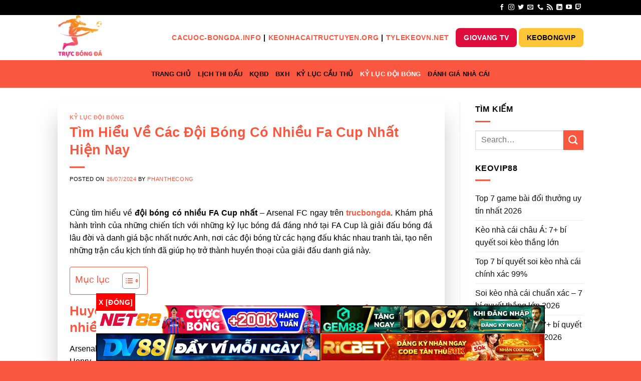

--- FILE ---
content_type: text/html; charset=UTF-8
request_url: https://trucbongda.com/cac-doi-bong-co-nhieu-fa-cup-nhat/
body_size: 29395
content:
<!DOCTYPE html>
<!--[if IE 9 ]><html lang="vi" prefix="og: https://ogp.me/ns#" class="ie9 loading-site no-js"> <![endif]-->
<!--[if IE 8 ]><html lang="vi" prefix="og: https://ogp.me/ns#" class="ie8 loading-site no-js"> <![endif]-->
<!--[if (gte IE 9)|!(IE)]><!--><html lang="vi" prefix="og: https://ogp.me/ns#" class="loading-site no-js"> <!--<![endif]--><head><script data-no-optimize="1">var litespeed_docref=sessionStorage.getItem("litespeed_docref");litespeed_docref&&(Object.defineProperty(document,"referrer",{get:function(){return litespeed_docref}}),sessionStorage.removeItem("litespeed_docref"));</script> <meta charset="UTF-8" /><link rel="profile" href="https://gmpg.org/xfn/11" /><link rel="pingback" href="https://trucbongda.com/xmlrpc.php" /> <script type="litespeed/javascript">(function(html){html.className=html.className.replace(/\bno-js\b/,'js')})(document.documentElement)</script> <meta name="viewport" content="width=device-width, initial-scale=1, maximum-scale=5" /><title>Tìm Hiểu Về Các Đội Bóng Có Nhiều Fa Cup Nhất Hiện Nay</title><meta name="description" content="Khám phá lịch sử vinh quang của Arsenal FC - đội bóng có nhiều FA Cup nhất, là CLB nắm giữ kỷ lục vô địch FA Cup nhiều nhất với 14 lần đăng quang."/><meta name="robots" content="follow, index, max-snippet:-1, max-video-preview:-1, max-image-preview:large"/><link rel="canonical" href="https://trucbongda.com/cac-doi-bong-co-nhieu-fa-cup-nhat/" /><meta property="og:locale" content="vi_VN" /><meta property="og:type" content="article" /><meta property="og:title" content="Tìm Hiểu Về Các Đội Bóng Có Nhiều Fa Cup Nhất Hiện Nay" /><meta property="og:description" content="Khám phá lịch sử vinh quang của Arsenal FC - đội bóng có nhiều FA Cup nhất, là CLB nắm giữ kỷ lục vô địch FA Cup nhiều nhất với 14 lần đăng quang." /><meta property="og:url" content="https://trucbongda.com/cac-doi-bong-co-nhieu-fa-cup-nhat/" /><meta property="og:site_name" content="Kỷ Lục Bóng Đá Trucbongda Com" /><meta property="article:publisher" content="https://www.facebook.com/trucbongdacom" /><meta property="article:author" content="https://www.facebook.com/phanthecong2/" /><meta property="article:section" content="Kỷ Lục Đội Bóng" /><meta property="og:updated_time" content="2025-04-17T12:10:02+07:00" /><meta property="og:image" content="https://trucbongda.com/wp-admin/admin-ajax.php?action=rank_math_overlay_thumb&id=1215&type=trucbongda-com&hash=56223b2b487064ef6744474e8db5e12b" /><meta property="og:image:secure_url" content="https://trucbongda.com/wp-admin/admin-ajax.php?action=rank_math_overlay_thumb&id=1215&type=trucbongda-com&hash=56223b2b487064ef6744474e8db5e12b" /><meta property="og:image:width" content="758" /><meta property="og:image:height" content="450" /><meta property="og:image:alt" content="Tìm Hiểu Về Các Đội Bóng Có Nhiều Fa Cup Nhất Hiện Nay" /><meta property="og:image:type" content="image/jpeg" /><meta property="article:published_time" content="2024-07-26T09:00:54+07:00" /><meta property="article:modified_time" content="2025-04-17T12:10:02+07:00" /><meta name="twitter:card" content="summary_large_image" /><meta name="twitter:title" content="Tìm Hiểu Về Các Đội Bóng Có Nhiều Fa Cup Nhất Hiện Nay" /><meta name="twitter:description" content="Khám phá lịch sử vinh quang của Arsenal FC - đội bóng có nhiều FA Cup nhất, là CLB nắm giữ kỷ lục vô địch FA Cup nhiều nhất với 14 lần đăng quang." /><meta name="twitter:site" content="@https://x.com/trucbongdacom" /><meta name="twitter:creator" content="@phanthecongg" /><meta name="twitter:image" content="https://trucbongda.com/wp-admin/admin-ajax.php?action=rank_math_overlay_thumb&id=1215&type=trucbongda-com&hash=56223b2b487064ef6744474e8db5e12b" /><meta name="twitter:label1" content="Được viết bởi" /><meta name="twitter:data1" content="Phanthecong" /><meta name="twitter:label2" content="Thời gian để đọc" /><meta name="twitter:data2" content="4 phút" /> <script type="application/ld+json" class="rank-math-schema-pro">{"@context":"https://schema.org","@graph":[{"@type":"Place","@id":"https://trucbongda.com/#place","geo":{"@type":"GeoCoordinates","latitude":"20.992008370908266","longitude":" 105.84727074756643"},"hasMap":"https://www.google.com/maps/search/?api=1&amp;query=20.992008370908266, 105.84727074756643","address":{"@type":"PostalAddress","streetAddress":"2 Ng. 281 \u0110. Tr\u01b0\u01a1ng \u0110\u1ecbnh, T\u01b0\u01a1ng Mai","addressLocality":"Ho\u00e0ng Mai","addressRegion":"H\u00e0 N\u1ed9i","postalCode":"11700","addressCountry":"Vietnam"}},{"@type":"Organization","@id":"https://trucbongda.com/#organization","name":"K\u1ef7 L\u1ee5c B\u00f3ng \u0110\u00e1 Trucbongda Com","url":"https://trucbongda.com","sameAs":["https://www.facebook.com/trucbongdacom","https://twitter.com/https://x.com/trucbongdacom","https://www.youtube.com/@trucbongdacom","https://www.blogger.com/u/1/profile/17663733188660328565","https://gravatar.com/trucbongdacom","https://heylink.me/trucbongdacom/","https://keonhacai4.blogspot.com/2024/06/blog-post.html","https://www.twitch.tv/trucbongdacom/about","https://www.linkedin.com/in/trucbongdacom/"],"email":"trucbongdacom@gmail.com","address":{"@type":"PostalAddress","streetAddress":"2 Ng. 281 \u0110. Tr\u01b0\u01a1ng \u0110\u1ecbnh, T\u01b0\u01a1ng Mai","addressLocality":"Ho\u00e0ng Mai","addressRegion":"H\u00e0 N\u1ed9i","postalCode":"11700","addressCountry":"Vietnam"},"logo":{"@type":"ImageObject","@id":"https://trucbongda.com/#logo","url":"https://trucbongda.com/wp-content/uploads/2024/04/trucbongda.com-logo.webp","contentUrl":"https://trucbongda.com/wp-content/uploads/2024/04/trucbongda.com-logo.webp","caption":"K\u1ef7 L\u1ee5c B\u00f3ng \u0110\u00e1 Trucbongda Com","inLanguage":"vi","width":"400","height":"400"},"contactPoint":[{"@type":"ContactPoint","telephone":"+84989999100","contactType":"customer support"}],"location":{"@id":"https://trucbongda.com/#place"}},{"@type":"WebSite","@id":"https://trucbongda.com/#website","url":"https://trucbongda.com","name":"K\u1ef7 L\u1ee5c B\u00f3ng \u0110\u00e1 Trucbongda Com","alternateName":"K\u1ef7 L\u1ee5c B\u00f3ng \u0110\u00e1 | C\u00e1c K\u1ef7 L\u1ee5c Gia B\u00f3ng \u0110\u00e1 V\u0129 \u0110\u1ea1i","publisher":{"@id":"https://trucbongda.com/#organization"},"inLanguage":"vi"},{"@type":"ImageObject","@id":"https://trucbongda.com/wp-content/uploads/2024/06/doi-bong-co-nhieu-fa-cup-nhat.jpg","url":"https://trucbongda.com/wp-content/uploads/2024/06/doi-bong-co-nhieu-fa-cup-nhat.jpg","width":"758","height":"450","caption":"T\u00ecm Hi\u1ec3u V\u1ec1 C\u00e1c \u0110\u1ed9i B\u00f3ng C\u00f3 Nhi\u1ec1u Fa Cup Nh\u1ea5t Hi\u1ec7n Nay","inLanguage":"vi"},{"@type":"BreadcrumbList","@id":"https://trucbongda.com/cac-doi-bong-co-nhieu-fa-cup-nhat/#breadcrumb","itemListElement":[{"@type":"ListItem","position":"1","item":{"@id":"https://trucbongda.com","name":"Trang Ch\u1ee7"}},{"@type":"ListItem","position":"2","item":{"@id":"https://trucbongda.com/ky-luc-doi-bong/","name":"K\u1ef7 L\u1ee5c \u0110\u1ed9i B\u00f3ng"}},{"@type":"ListItem","position":"3","item":{"@id":"https://trucbongda.com/cac-doi-bong-co-nhieu-fa-cup-nhat/","name":"T\u00ecm Hi\u1ec3u V\u1ec1 C\u00e1c \u0110\u1ed9i B\u00f3ng C\u00f3 Nhi\u1ec1u Fa Cup Nh\u1ea5t Hi\u1ec7n Nay"}}]},{"@type":"WebPage","@id":"https://trucbongda.com/cac-doi-bong-co-nhieu-fa-cup-nhat/#webpage","url":"https://trucbongda.com/cac-doi-bong-co-nhieu-fa-cup-nhat/","name":"T\u00ecm Hi\u1ec3u V\u1ec1 C\u00e1c \u0110\u1ed9i B\u00f3ng C\u00f3 Nhi\u1ec1u Fa Cup Nh\u1ea5t Hi\u1ec7n Nay","datePublished":"2024-07-26T09:00:54+07:00","dateModified":"2025-04-17T12:10:02+07:00","isPartOf":{"@id":"https://trucbongda.com/#website"},"primaryImageOfPage":{"@id":"https://trucbongda.com/wp-content/uploads/2024/06/doi-bong-co-nhieu-fa-cup-nhat.jpg"},"inLanguage":"vi","breadcrumb":{"@id":"https://trucbongda.com/cac-doi-bong-co-nhieu-fa-cup-nhat/#breadcrumb"}},{"@type":"Person","@id":"https://trucbongda.com/tac-gia/phanthecong/","name":"Phanthecong","description":"Xin ch\u00e0o to\u00e0n th\u1ec3 anh em, t\u00f4i l\u00e0 Phan Th\u1ebf C\u00f4ng (Phanthecong) Chuy\u00ean gia b\u00f3ng \u0111\u00e1 c\u1ee7a website Trucbongda.com. B\u00ean c\u1ea1nh c\u00f4ng vi\u1ec7c ch\u00ednh l\u00e0 t\u1ed5ng h\u1ee3p nh\u1eefng k\u1ef7 l\u1ee5c b\u00f3ng \u0111\u00e1, t\u00f4i c\u00f2n \u0111\u1ea3m nh\u1eadn vai tr\u00f2 quan tr\u1ecdng trong vi\u1ec7c \u0111\u00e1nh gi\u00e1 nh\u00e0 c\u00e1i uy t\u00edn \u0111\u1ec3 t\u01b0 v\u1ea5n anh em tham gia.","url":"https://trucbongda.com/tac-gia/phanthecong/","image":{"@type":"ImageObject","@id":"https://trucbongda.com/wp-content/litespeed/avatar/fa423173433897667aa4c8520cdb50d2.jpg?ver=1769628107","url":"https://trucbongda.com/wp-content/litespeed/avatar/fa423173433897667aa4c8520cdb50d2.jpg?ver=1769628107","caption":"Phanthecong","inLanguage":"vi"},"sameAs":["https://trucbongda.com/tac-gia/phanthecong/","https://www.facebook.com/phanthecong2/","https://twitter.com/phanthecongg","https://freelance.habr.com/freelancers/phanthecong","https://gravatar.com/phanthecong1","https://heylink.me/phanthecong/","https://www.beatstars.com/phanthecong/about","https://www.blogger.com/u/5/profile/03023372062062927677","https://www.youtube.com/@phanthecong1","http://forum.yealink.com/forum/member.php?action=profile&amp;uid=344315","https://forum.trackandfieldnews.com/member/493685-phanthecong/visitormessage/1836239-visitor-message-from-phanthecong#post1836239","https://scholar.google.com/citations?user=7omc8DEAAAAJ&amp;hl=vi","https://telegra.ph/phanthecong-06-03"],"worksFor":{"@id":"https://trucbongda.com/#organization"}},{"@type":"BlogPosting","headline":"T\u00ecm Hi\u1ec3u V\u1ec1 C\u00e1c \u0110\u1ed9i B\u00f3ng C\u00f3 Nhi\u1ec1u Fa Cup Nh\u1ea5t Hi\u1ec7n Nay","keywords":"\u0111\u1ed9i b\u00f3ng c\u00f3 nhi\u1ec1u FA Cup nh\u1ea5t","datePublished":"2024-07-26T09:00:54+07:00","dateModified":"2025-04-17T12:10:02+07:00","articleSection":"K\u1ef7 L\u1ee5c \u0110\u1ed9i B\u00f3ng","author":{"@id":"https://trucbongda.com/tac-gia/phanthecong/","name":"Phanthecong"},"publisher":{"@id":"https://trucbongda.com/#organization"},"description":"Kh\u00e1m ph\u00e1 l\u1ecbch s\u1eed vinh quang c\u1ee7a Arsenal FC - \u0111\u1ed9i b\u00f3ng c\u00f3 nhi\u1ec1u FA Cup nh\u1ea5t, l\u00e0 CLB n\u1eafm gi\u1eef k\u1ef7 l\u1ee5c v\u00f4 \u0111\u1ecbch FA Cup nhi\u1ec1u nh\u1ea5t v\u1edbi 14 l\u1ea7n \u0111\u0103ng quang.","name":"T\u00ecm Hi\u1ec3u V\u1ec1 C\u00e1c \u0110\u1ed9i B\u00f3ng C\u00f3 Nhi\u1ec1u Fa Cup Nh\u1ea5t Hi\u1ec7n Nay","@id":"https://trucbongda.com/cac-doi-bong-co-nhieu-fa-cup-nhat/#richSnippet","isPartOf":{"@id":"https://trucbongda.com/cac-doi-bong-co-nhieu-fa-cup-nhat/#webpage"},"image":{"@id":"https://trucbongda.com/wp-content/uploads/2024/06/doi-bong-co-nhieu-fa-cup-nhat.jpg"},"inLanguage":"vi","mainEntityOfPage":{"@id":"https://trucbongda.com/cac-doi-bong-co-nhieu-fa-cup-nhat/#webpage"}}]}</script> <link rel='dns-prefetch' href='//cdn.jsdelivr.net' /><link rel='dns-prefetch' href='//fonts.googleapis.com' /><link rel="alternate" type="application/rss+xml" title="Dòng thông tin Kỷ Lục Bóng Đá Trucbongda Com &raquo;" href="https://trucbongda.com/feed/" /><link rel="alternate" title="oNhúng (JSON)" type="application/json+oembed" href="https://trucbongda.com/wp-json/oembed/1.0/embed?url=https%3A%2F%2Ftrucbongda.com%2Fcac-doi-bong-co-nhieu-fa-cup-nhat%2F" /><link rel="alternate" title="oNhúng (XML)" type="text/xml+oembed" href="https://trucbongda.com/wp-json/oembed/1.0/embed?url=https%3A%2F%2Ftrucbongda.com%2Fcac-doi-bong-co-nhieu-fa-cup-nhat%2F&#038;format=xml" /><link rel="prefetch" href="https://trucbongda.com/wp-content/themes/flatsome/assets/js/chunk.countup.fe2c1016.js" /><link rel="prefetch" href="https://trucbongda.com/wp-content/themes/flatsome/assets/js/chunk.sticky-sidebar.a58a6557.js" /><link rel="prefetch" href="https://trucbongda.com/wp-content/themes/flatsome/assets/js/chunk.tooltips.29144c1c.js" /><link rel="prefetch" href="https://trucbongda.com/wp-content/themes/flatsome/assets/js/chunk.vendors-popups.947eca5c.js" /><link rel="prefetch" href="https://trucbongda.com/wp-content/themes/flatsome/assets/js/chunk.vendors-slider.f0d2cbc9.js" /><style id='wp-img-auto-sizes-contain-inline-css' type='text/css'>img:is([sizes=auto i],[sizes^="auto," i]){contain-intrinsic-size:3000px 1500px}
/*# sourceURL=wp-img-auto-sizes-contain-inline-css */</style><link data-optimized="2" rel="stylesheet" href="https://trucbongda.com/wp-content/litespeed/css/15492ae18ea187d4ef174fc88c33d9fa.css?ver=ad20e" /><style id='wp-block-library-inline-css' type='text/css'>:root{--wp-block-synced-color:#7a00df;--wp-block-synced-color--rgb:122,0,223;--wp-bound-block-color:var(--wp-block-synced-color);--wp-editor-canvas-background:#ddd;--wp-admin-theme-color:#007cba;--wp-admin-theme-color--rgb:0,124,186;--wp-admin-theme-color-darker-10:#006ba1;--wp-admin-theme-color-darker-10--rgb:0,107,160.5;--wp-admin-theme-color-darker-20:#005a87;--wp-admin-theme-color-darker-20--rgb:0,90,135;--wp-admin-border-width-focus:2px}@media (min-resolution:192dpi){:root{--wp-admin-border-width-focus:1.5px}}.wp-element-button{cursor:pointer}:root .has-very-light-gray-background-color{background-color:#eee}:root .has-very-dark-gray-background-color{background-color:#313131}:root .has-very-light-gray-color{color:#eee}:root .has-very-dark-gray-color{color:#313131}:root .has-vivid-green-cyan-to-vivid-cyan-blue-gradient-background{background:linear-gradient(135deg,#00d084,#0693e3)}:root .has-purple-crush-gradient-background{background:linear-gradient(135deg,#34e2e4,#4721fb 50%,#ab1dfe)}:root .has-hazy-dawn-gradient-background{background:linear-gradient(135deg,#faaca8,#dad0ec)}:root .has-subdued-olive-gradient-background{background:linear-gradient(135deg,#fafae1,#67a671)}:root .has-atomic-cream-gradient-background{background:linear-gradient(135deg,#fdd79a,#004a59)}:root .has-nightshade-gradient-background{background:linear-gradient(135deg,#330968,#31cdcf)}:root .has-midnight-gradient-background{background:linear-gradient(135deg,#020381,#2874fc)}:root{--wp--preset--font-size--normal:16px;--wp--preset--font-size--huge:42px}.has-regular-font-size{font-size:1em}.has-larger-font-size{font-size:2.625em}.has-normal-font-size{font-size:var(--wp--preset--font-size--normal)}.has-huge-font-size{font-size:var(--wp--preset--font-size--huge)}.has-text-align-center{text-align:center}.has-text-align-left{text-align:left}.has-text-align-right{text-align:right}.has-fit-text{white-space:nowrap!important}#end-resizable-editor-section{display:none}.aligncenter{clear:both}.items-justified-left{justify-content:flex-start}.items-justified-center{justify-content:center}.items-justified-right{justify-content:flex-end}.items-justified-space-between{justify-content:space-between}.screen-reader-text{border:0;clip-path:inset(50%);height:1px;margin:-1px;overflow:hidden;padding:0;position:absolute;width:1px;word-wrap:normal!important}.screen-reader-text:focus{background-color:#ddd;clip-path:none;color:#444;display:block;font-size:1em;height:auto;left:5px;line-height:normal;padding:15px 23px 14px;text-decoration:none;top:5px;width:auto;z-index:100000}html :where(.has-border-color){border-style:solid}html :where([style*=border-top-color]){border-top-style:solid}html :where([style*=border-right-color]){border-right-style:solid}html :where([style*=border-bottom-color]){border-bottom-style:solid}html :where([style*=border-left-color]){border-left-style:solid}html :where([style*=border-width]){border-style:solid}html :where([style*=border-top-width]){border-top-style:solid}html :where([style*=border-right-width]){border-right-style:solid}html :where([style*=border-bottom-width]){border-bottom-style:solid}html :where([style*=border-left-width]){border-left-style:solid}html :where(img[class*=wp-image-]){height:auto;max-width:100%}:where(figure){margin:0 0 1em}html :where(.is-position-sticky){--wp-admin--admin-bar--position-offset:var(--wp-admin--admin-bar--height,0px)}@media screen and (max-width:600px){html :where(.is-position-sticky){--wp-admin--admin-bar--position-offset:0px}}

/*# sourceURL=wp-block-library-inline-css */</style><style id='global-styles-inline-css' type='text/css'>:root{--wp--preset--aspect-ratio--square: 1;--wp--preset--aspect-ratio--4-3: 4/3;--wp--preset--aspect-ratio--3-4: 3/4;--wp--preset--aspect-ratio--3-2: 3/2;--wp--preset--aspect-ratio--2-3: 2/3;--wp--preset--aspect-ratio--16-9: 16/9;--wp--preset--aspect-ratio--9-16: 9/16;--wp--preset--color--black: #000000;--wp--preset--color--cyan-bluish-gray: #abb8c3;--wp--preset--color--white: #ffffff;--wp--preset--color--pale-pink: #f78da7;--wp--preset--color--vivid-red: #cf2e2e;--wp--preset--color--luminous-vivid-orange: #ff6900;--wp--preset--color--luminous-vivid-amber: #fcb900;--wp--preset--color--light-green-cyan: #7bdcb5;--wp--preset--color--vivid-green-cyan: #00d084;--wp--preset--color--pale-cyan-blue: #8ed1fc;--wp--preset--color--vivid-cyan-blue: #0693e3;--wp--preset--color--vivid-purple: #9b51e0;--wp--preset--gradient--vivid-cyan-blue-to-vivid-purple: linear-gradient(135deg,rgb(6,147,227) 0%,rgb(155,81,224) 100%);--wp--preset--gradient--light-green-cyan-to-vivid-green-cyan: linear-gradient(135deg,rgb(122,220,180) 0%,rgb(0,208,130) 100%);--wp--preset--gradient--luminous-vivid-amber-to-luminous-vivid-orange: linear-gradient(135deg,rgb(252,185,0) 0%,rgb(255,105,0) 100%);--wp--preset--gradient--luminous-vivid-orange-to-vivid-red: linear-gradient(135deg,rgb(255,105,0) 0%,rgb(207,46,46) 100%);--wp--preset--gradient--very-light-gray-to-cyan-bluish-gray: linear-gradient(135deg,rgb(238,238,238) 0%,rgb(169,184,195) 100%);--wp--preset--gradient--cool-to-warm-spectrum: linear-gradient(135deg,rgb(74,234,220) 0%,rgb(151,120,209) 20%,rgb(207,42,186) 40%,rgb(238,44,130) 60%,rgb(251,105,98) 80%,rgb(254,248,76) 100%);--wp--preset--gradient--blush-light-purple: linear-gradient(135deg,rgb(255,206,236) 0%,rgb(152,150,240) 100%);--wp--preset--gradient--blush-bordeaux: linear-gradient(135deg,rgb(254,205,165) 0%,rgb(254,45,45) 50%,rgb(107,0,62) 100%);--wp--preset--gradient--luminous-dusk: linear-gradient(135deg,rgb(255,203,112) 0%,rgb(199,81,192) 50%,rgb(65,88,208) 100%);--wp--preset--gradient--pale-ocean: linear-gradient(135deg,rgb(255,245,203) 0%,rgb(182,227,212) 50%,rgb(51,167,181) 100%);--wp--preset--gradient--electric-grass: linear-gradient(135deg,rgb(202,248,128) 0%,rgb(113,206,126) 100%);--wp--preset--gradient--midnight: linear-gradient(135deg,rgb(2,3,129) 0%,rgb(40,116,252) 100%);--wp--preset--font-size--small: 13px;--wp--preset--font-size--medium: 20px;--wp--preset--font-size--large: 36px;--wp--preset--font-size--x-large: 42px;--wp--preset--spacing--20: 0.44rem;--wp--preset--spacing--30: 0.67rem;--wp--preset--spacing--40: 1rem;--wp--preset--spacing--50: 1.5rem;--wp--preset--spacing--60: 2.25rem;--wp--preset--spacing--70: 3.38rem;--wp--preset--spacing--80: 5.06rem;--wp--preset--shadow--natural: 6px 6px 9px rgba(0, 0, 0, 0.2);--wp--preset--shadow--deep: 12px 12px 50px rgba(0, 0, 0, 0.4);--wp--preset--shadow--sharp: 6px 6px 0px rgba(0, 0, 0, 0.2);--wp--preset--shadow--outlined: 6px 6px 0px -3px rgb(255, 255, 255), 6px 6px rgb(0, 0, 0);--wp--preset--shadow--crisp: 6px 6px 0px rgb(0, 0, 0);}:where(.is-layout-flex){gap: 0.5em;}:where(.is-layout-grid){gap: 0.5em;}body .is-layout-flex{display: flex;}.is-layout-flex{flex-wrap: wrap;align-items: center;}.is-layout-flex > :is(*, div){margin: 0;}body .is-layout-grid{display: grid;}.is-layout-grid > :is(*, div){margin: 0;}:where(.wp-block-columns.is-layout-flex){gap: 2em;}:where(.wp-block-columns.is-layout-grid){gap: 2em;}:where(.wp-block-post-template.is-layout-flex){gap: 1.25em;}:where(.wp-block-post-template.is-layout-grid){gap: 1.25em;}.has-black-color{color: var(--wp--preset--color--black) !important;}.has-cyan-bluish-gray-color{color: var(--wp--preset--color--cyan-bluish-gray) !important;}.has-white-color{color: var(--wp--preset--color--white) !important;}.has-pale-pink-color{color: var(--wp--preset--color--pale-pink) !important;}.has-vivid-red-color{color: var(--wp--preset--color--vivid-red) !important;}.has-luminous-vivid-orange-color{color: var(--wp--preset--color--luminous-vivid-orange) !important;}.has-luminous-vivid-amber-color{color: var(--wp--preset--color--luminous-vivid-amber) !important;}.has-light-green-cyan-color{color: var(--wp--preset--color--light-green-cyan) !important;}.has-vivid-green-cyan-color{color: var(--wp--preset--color--vivid-green-cyan) !important;}.has-pale-cyan-blue-color{color: var(--wp--preset--color--pale-cyan-blue) !important;}.has-vivid-cyan-blue-color{color: var(--wp--preset--color--vivid-cyan-blue) !important;}.has-vivid-purple-color{color: var(--wp--preset--color--vivid-purple) !important;}.has-black-background-color{background-color: var(--wp--preset--color--black) !important;}.has-cyan-bluish-gray-background-color{background-color: var(--wp--preset--color--cyan-bluish-gray) !important;}.has-white-background-color{background-color: var(--wp--preset--color--white) !important;}.has-pale-pink-background-color{background-color: var(--wp--preset--color--pale-pink) !important;}.has-vivid-red-background-color{background-color: var(--wp--preset--color--vivid-red) !important;}.has-luminous-vivid-orange-background-color{background-color: var(--wp--preset--color--luminous-vivid-orange) !important;}.has-luminous-vivid-amber-background-color{background-color: var(--wp--preset--color--luminous-vivid-amber) !important;}.has-light-green-cyan-background-color{background-color: var(--wp--preset--color--light-green-cyan) !important;}.has-vivid-green-cyan-background-color{background-color: var(--wp--preset--color--vivid-green-cyan) !important;}.has-pale-cyan-blue-background-color{background-color: var(--wp--preset--color--pale-cyan-blue) !important;}.has-vivid-cyan-blue-background-color{background-color: var(--wp--preset--color--vivid-cyan-blue) !important;}.has-vivid-purple-background-color{background-color: var(--wp--preset--color--vivid-purple) !important;}.has-black-border-color{border-color: var(--wp--preset--color--black) !important;}.has-cyan-bluish-gray-border-color{border-color: var(--wp--preset--color--cyan-bluish-gray) !important;}.has-white-border-color{border-color: var(--wp--preset--color--white) !important;}.has-pale-pink-border-color{border-color: var(--wp--preset--color--pale-pink) !important;}.has-vivid-red-border-color{border-color: var(--wp--preset--color--vivid-red) !important;}.has-luminous-vivid-orange-border-color{border-color: var(--wp--preset--color--luminous-vivid-orange) !important;}.has-luminous-vivid-amber-border-color{border-color: var(--wp--preset--color--luminous-vivid-amber) !important;}.has-light-green-cyan-border-color{border-color: var(--wp--preset--color--light-green-cyan) !important;}.has-vivid-green-cyan-border-color{border-color: var(--wp--preset--color--vivid-green-cyan) !important;}.has-pale-cyan-blue-border-color{border-color: var(--wp--preset--color--pale-cyan-blue) !important;}.has-vivid-cyan-blue-border-color{border-color: var(--wp--preset--color--vivid-cyan-blue) !important;}.has-vivid-purple-border-color{border-color: var(--wp--preset--color--vivid-purple) !important;}.has-vivid-cyan-blue-to-vivid-purple-gradient-background{background: var(--wp--preset--gradient--vivid-cyan-blue-to-vivid-purple) !important;}.has-light-green-cyan-to-vivid-green-cyan-gradient-background{background: var(--wp--preset--gradient--light-green-cyan-to-vivid-green-cyan) !important;}.has-luminous-vivid-amber-to-luminous-vivid-orange-gradient-background{background: var(--wp--preset--gradient--luminous-vivid-amber-to-luminous-vivid-orange) !important;}.has-luminous-vivid-orange-to-vivid-red-gradient-background{background: var(--wp--preset--gradient--luminous-vivid-orange-to-vivid-red) !important;}.has-very-light-gray-to-cyan-bluish-gray-gradient-background{background: var(--wp--preset--gradient--very-light-gray-to-cyan-bluish-gray) !important;}.has-cool-to-warm-spectrum-gradient-background{background: var(--wp--preset--gradient--cool-to-warm-spectrum) !important;}.has-blush-light-purple-gradient-background{background: var(--wp--preset--gradient--blush-light-purple) !important;}.has-blush-bordeaux-gradient-background{background: var(--wp--preset--gradient--blush-bordeaux) !important;}.has-luminous-dusk-gradient-background{background: var(--wp--preset--gradient--luminous-dusk) !important;}.has-pale-ocean-gradient-background{background: var(--wp--preset--gradient--pale-ocean) !important;}.has-electric-grass-gradient-background{background: var(--wp--preset--gradient--electric-grass) !important;}.has-midnight-gradient-background{background: var(--wp--preset--gradient--midnight) !important;}.has-small-font-size{font-size: var(--wp--preset--font-size--small) !important;}.has-medium-font-size{font-size: var(--wp--preset--font-size--medium) !important;}.has-large-font-size{font-size: var(--wp--preset--font-size--large) !important;}.has-x-large-font-size{font-size: var(--wp--preset--font-size--x-large) !important;}
/*# sourceURL=global-styles-inline-css */</style><style id='classic-theme-styles-inline-css' type='text/css'>/*! This file is auto-generated */
.wp-block-button__link{color:#fff;background-color:#32373c;border-radius:9999px;box-shadow:none;text-decoration:none;padding:calc(.667em + 2px) calc(1.333em + 2px);font-size:1.125em}.wp-block-file__button{background:#32373c;color:#fff;text-decoration:none}
/*# sourceURL=/wp-includes/css/classic-themes.min.css */</style><style id='ez-toc-inline-css' type='text/css'>div#ez-toc-container .ez-toc-title {font-size: 120%;}div#ez-toc-container .ez-toc-title {font-weight: 500;}div#ez-toc-container ul li , div#ez-toc-container ul li a {font-size: 95%;}div#ez-toc-container ul li , div#ez-toc-container ul li a {font-weight: 500;}div#ez-toc-container nav ul ul li {font-size: 90%;}div#ez-toc-container {background: #fff;border: 1px solid #f95741;}div#ez-toc-container p.ez-toc-title , #ez-toc-container .ez_toc_custom_title_icon , #ez-toc-container .ez_toc_custom_toc_icon {color: #f95741;}div#ez-toc-container ul.ez-toc-list a {color: #428bca;}div#ez-toc-container ul.ez-toc-list a:hover {color: #f95741;}div#ez-toc-container ul.ez-toc-list a:visited {color: #428bca;}.ez-toc-counter nav ul li a::before {color: ;}.ez-toc-box-title {font-weight: bold; margin-bottom: 10px; text-align: center; text-transform: uppercase; letter-spacing: 1px; color: #666; padding-bottom: 5px;position:absolute;top:-4%;left:5%;background-color: inherit;transition: top 0.3s ease;}.ez-toc-box-title.toc-closed {top:-25%;}
.ez-toc-container-direction {direction: ltr;}.ez-toc-counter ul{counter-reset: item ;}.ez-toc-counter nav ul li a::before {content: counters(item, '.', decimal) '. ';display: inline-block;counter-increment: item;flex-grow: 0;flex-shrink: 0;margin-right: .2em; float: left; }.ez-toc-widget-direction {direction: ltr;}.ez-toc-widget-container ul{counter-reset: item ;}.ez-toc-widget-container nav ul li a::before {content: counters(item, '.', decimal) '. ';display: inline-block;counter-increment: item;flex-grow: 0;flex-shrink: 0;margin-right: .2em; float: left; }
/*# sourceURL=ez-toc-inline-css */</style><style id='flatsome-main-inline-css' type='text/css'>@font-face {
				font-family: "fl-icons";
				font-display: block;
				src: url(https://trucbongda.com/wp-content/themes/flatsome/assets/css/icons/fl-icons.eot?v=3.15.4);
				src:
					url(https://trucbongda.com/wp-content/themes/flatsome/assets/css/icons/fl-icons.eot#iefix?v=3.15.4) format("embedded-opentype"),
					url(https://trucbongda.com/wp-content/themes/flatsome/assets/css/icons/fl-icons.woff2?v=3.15.4) format("woff2"),
					url(https://trucbongda.com/wp-content/themes/flatsome/assets/css/icons/fl-icons.ttf?v=3.15.4) format("truetype"),
					url(https://trucbongda.com/wp-content/themes/flatsome/assets/css/icons/fl-icons.woff?v=3.15.4) format("woff"),
					url(https://trucbongda.com/wp-content/themes/flatsome/assets/css/icons/fl-icons.svg?v=3.15.4#fl-icons) format("svg");
			}
/*# sourceURL=flatsome-main-inline-css */</style> <script type="litespeed/javascript" data-src="https://trucbongda.com/wp-includes/js/jquery/jquery.min.js" id="jquery-core-js"></script> <link rel="https://api.w.org/" href="https://trucbongda.com/wp-json/" /><link rel="alternate" title="JSON" type="application/json" href="https://trucbongda.com/wp-json/wp/v2/posts/1211" /><link rel="EditURI" type="application/rsd+xml" title="RSD" href="https://trucbongda.com/xmlrpc.php?rsd" /><link rel='shortlink' href='https://trucbongda.com/?p=1211' /><meta name="viewport" content="width=device-width, initial-scale=1.0, user-scalable=yes, maximum-scale=3.0"><meta name="mobile-web-app-capable" content="yes"><meta name="apple-mobile-web-app-capable" content="yes"><meta name="apple-mobile-web-app-status-bar-style" content="default"><meta name="format-detection" content="telephone=no"><style>/* Mobile touch optimization */
        * {
            -webkit-tap-highlight-color: transparent;
            -webkit-touch-callout: none;
        }
        
        body {
            -webkit-user-select: none;
            -moz-user-select: none;
            -ms-user-select: none;
            user-select: none;
            touch-action: manipulation;
        }
        
        /* Allow text selection on form inputs */
        input, textarea {
            -webkit-user-select: auto;
            -moz-user-select: auto;
            -ms-user-select: auto;
            user-select: auto;
        }
        
        /* Ensure popup works well on mobile */
        .brand-phishing-popup {
            -webkit-overflow-scrolling: touch;
        }
        
        .brand-phishing-popup-content {
            touch-action: pan-y;
        }</style><style type="text/css">.saboxplugin-wrap{ border-top-style:solid !important; border-top-color: !important; border-bottom-style:solid !important; border-bottom-color: !important; border-left-style:solid !important; border-left-color: !important; border-right-style:solid !important; border-right-color: !important;}.saboxplugin-authorname .sabox-job-title{font-family:inherit;font-size:12px;opacity:.7;display: inline-block;margin-left: 10px;}</style><style>.bg{opacity: 0; transition: opacity 1s; -webkit-transition: opacity 1s;} .bg-loaded{opacity: 1;}</style><!--[if IE]><link rel="stylesheet" type="text/css" href="https://trucbongda.com/wp-content/themes/flatsome/assets/css/ie-fallback.css"><script src="//cdnjs.cloudflare.com/ajax/libs/html5shiv/3.6.1/html5shiv.js"></script><script>var head = document.getElementsByTagName('head')[0],style = document.createElement('style');style.type = 'text/css';style.styleSheet.cssText = ':before,:after{content:none !important';head.appendChild(style);setTimeout(function(){head.removeChild(style);}, 0);</script><script src="https://trucbongda.com/wp-content/themes/flatsome/assets/libs/ie-flexibility.js"></script><![endif]--><meta name="google-site-verification" content="JgL6lxNPOq557xYeJCvx3ssKRBgmuunSbd9sF6EE8xg" /> <script type="litespeed/javascript" data-src="https://www.googletagmanager.com/gtag/js?id=G-RNDXB1EBLX"></script> <script type="litespeed/javascript">window.dataLayer=window.dataLayer||[];function gtag(){dataLayer.push(arguments)}
gtag('js',new Date());gtag('config','G-RNDXB1EBLX')</script> <script type="application/ld+json">{
  "@context": "https://schema.org",
  "@type": "sportsorganization",
  "name": "Kỷ Lục Bóng Đá Trucbongda Com",
  "alternateName": "Kỷ Lục Bóng Đá | Các Kỷ Lục Gia Bóng Đá Vĩ Đại",
  "url": "https://trucbongda.com/",
  "logo": "https://trucbongda.com/wp-content/uploads/2024/04/trucbongda.com-logo.webp",
  "image": "https://trucbongda.com/wp-content/uploads/2024/04/cropped-trucbongda.com-logo.webp",
  "description": "Kỷ Lục Bóng Đá cung cấp thông tin trực tiếp các trận đấu bóng đá và giới thiệu những kỷ lục ấn tượng trong lịch sử.
https://trucbongda.com/",
  "address": {
    "@type": "PostalAddress",
    "streetAddress": "2 Ng. 281 Đ. Trương Định, Tương Mai, Hoàng Mai, Hà Nội, Vietnam",
    "addressLocality": "Hoang Mai",
    "addressRegion": "Hà Nội",
    "postalCode": "11700",
    "addressCountry": "Vietnam"
  },
    "contactPoint": {
    "@type": "ContactPoint",
    "telephone": "+84989999100",
    "contactType": "customer service",
    "email": "trucbongdacom@gmail.com",
    "areaServed": "VN",
    "availableLanguage": "vi"
  },
  "additionaltype":[
    "https://www.google.com.vn/search?sca_esv=82268a11b587131c&hl=vi&gl=VN&q=k%E1%BB%B7+l%E1%BB%A5c+b%C3%B3ng+%C4%91%C3%A1&source=lnms&fbs=[base64]&sa=X&ved=2ahUKEwik8sOzjN2GAxWDzTgGHdREDIAQ0pQJegQIERAB&biw=1512&bih=824&dpr=2",
    "https://www.google.com.vn/search?sca_esv=82268a11b587131c&hl=vi&gl=VN&q=k%E1%BB%B7+l%E1%BB%A5c+b%C3%B3ng+%C4%91%C3%A1&udm=2&fbs=[base64]&sa=X&ved=2ahUKEwj3zvO0jN2GAxVSxjgGHYpZBesQtKgLegQIGRAB&biw=1512&bih=824&dpr=2",
    "https://www.google.com.vn/search?sca_esv=82268a11b587131c&hl=vi&gl=VN&q=k%E1%BB%B7+l%E1%BB%A5c+b%C3%B3ng+%C4%91%C3%A1&tbm=vid&source=lnms&fbs=[base64]&sa=X&ved=2ahUKEwjt0oW5jN2GAxVA3jgGHYOHD8gQ0pQJegQIEBAB&biw=1512&bih=824&dpr=2",
    "https://www.google.com.vn/search?q=k%E1%BB%B7+l%E1%BB%A5c+b%C3%B3ng+%C4%91%C3%A1&sca_esv=82268a11b587131c&hl=vi&gl=VN&tbm=nws&source=lnms&fbs=[base64]&sa=X&ved=2ahUKEwiYkOi8jN2GAxW8yqACHUcCBEEQ0pQJegQIAxAI&biw=1512&bih=824&dpr=2"],
  "sameAs": [
    "https://www.facebook.com/trucbongdacom",
    "https://x.com/trucbongdacom",
    "https://www.youtube.com/@trucbongdacom",
    "https://www.blogger.com/u/1/profile/17663733188660328565",
    "https://gravatar.com/trucbongdacom",
    "https://heylink.me/trucbongdacom/",
    "https://keonhacai4.blogspot.com/2024/06/blog-post.html",
    "https://www.twitch.tv/trucbongdacom/about",
    "https://www.linkedin.com/in/trucbongdacom/"],
  "founder": {
    "@type": "Person",
    "name": "Phanthecong",
    "url": "https://trucbongda.com/tac-gia/phanthecong/"
  }
}</script> <script type="application/ld+json">{
      "@context" : "https://schema.org",
      "@type" : "WebSite",
      "name" : "Kỷ Lục Bóng Đá Trucbongda Com",
      "alternateName" : ["Kỷ Lục Bóng Đá | Các Kỷ Lục Gia Bóng Đá Vĩ Đại"],
      "url" : "https://keonhacaitructuyen.org/"
    }</script><style type="text/css">.saboxplugin-wrap{-webkit-box-sizing:border-box;-moz-box-sizing:border-box;-ms-box-sizing:border-box;box-sizing:border-box;border:1px solid #eee;width:100%;clear:both;display:block;overflow:hidden;word-wrap:break-word;position:relative}.saboxplugin-wrap .saboxplugin-gravatar{float:left;padding:0 20px 20px 20px}.saboxplugin-wrap .saboxplugin-gravatar img{max-width:100px;height:auto;border-radius:0;}.saboxplugin-wrap .saboxplugin-authorname{font-size:18px;line-height:1;margin:20px 0 0 20px;display:block}.saboxplugin-wrap .saboxplugin-authorname a{text-decoration:none}.saboxplugin-wrap .saboxplugin-authorname a:focus{outline:0}.saboxplugin-wrap .saboxplugin-desc{display:block;margin:5px 20px}.saboxplugin-wrap .saboxplugin-desc a{text-decoration:underline}.saboxplugin-wrap .saboxplugin-desc p{margin:5px 0 12px}.saboxplugin-wrap .saboxplugin-web{margin:0 20px 15px;text-align:left}.saboxplugin-wrap .sab-web-position{text-align:right}.saboxplugin-wrap .saboxplugin-web a{color:#ccc;text-decoration:none}.saboxplugin-wrap .saboxplugin-socials{position:relative;display:block;background:#fcfcfc;padding:5px;border-top:1px solid #eee}.saboxplugin-wrap .saboxplugin-socials a svg{width:20px;height:20px}.saboxplugin-wrap .saboxplugin-socials a svg .st2{fill:#fff; transform-origin:center center;}.saboxplugin-wrap .saboxplugin-socials a svg .st1{fill:rgba(0,0,0,.3)}.saboxplugin-wrap .saboxplugin-socials a:hover{opacity:.8;-webkit-transition:opacity .4s;-moz-transition:opacity .4s;-o-transition:opacity .4s;transition:opacity .4s;box-shadow:none!important;-webkit-box-shadow:none!important}.saboxplugin-wrap .saboxplugin-socials .saboxplugin-icon-color{box-shadow:none;padding:0;border:0;-webkit-transition:opacity .4s;-moz-transition:opacity .4s;-o-transition:opacity .4s;transition:opacity .4s;display:inline-block;color:#fff;font-size:0;text-decoration:inherit;margin:5px;-webkit-border-radius:0;-moz-border-radius:0;-ms-border-radius:0;-o-border-radius:0;border-radius:0;overflow:hidden}.saboxplugin-wrap .saboxplugin-socials .saboxplugin-icon-grey{text-decoration:inherit;box-shadow:none;position:relative;display:-moz-inline-stack;display:inline-block;vertical-align:middle;zoom:1;margin:10px 5px;color:#444;fill:#444}.clearfix:after,.clearfix:before{content:' ';display:table;line-height:0;clear:both}.ie7 .clearfix{zoom:1}.saboxplugin-socials.sabox-colored .saboxplugin-icon-color .sab-twitch{border-color:#38245c}.saboxplugin-socials.sabox-colored .saboxplugin-icon-color .sab-addthis{border-color:#e91c00}.saboxplugin-socials.sabox-colored .saboxplugin-icon-color .sab-behance{border-color:#003eb0}.saboxplugin-socials.sabox-colored .saboxplugin-icon-color .sab-delicious{border-color:#06c}.saboxplugin-socials.sabox-colored .saboxplugin-icon-color .sab-deviantart{border-color:#036824}.saboxplugin-socials.sabox-colored .saboxplugin-icon-color .sab-digg{border-color:#00327c}.saboxplugin-socials.sabox-colored .saboxplugin-icon-color .sab-dribbble{border-color:#ba1655}.saboxplugin-socials.sabox-colored .saboxplugin-icon-color .sab-facebook{border-color:#1e2e4f}.saboxplugin-socials.sabox-colored .saboxplugin-icon-color .sab-flickr{border-color:#003576}.saboxplugin-socials.sabox-colored .saboxplugin-icon-color .sab-github{border-color:#264874}.saboxplugin-socials.sabox-colored .saboxplugin-icon-color .sab-google{border-color:#0b51c5}.saboxplugin-socials.sabox-colored .saboxplugin-icon-color .sab-googleplus{border-color:#96271a}.saboxplugin-socials.sabox-colored .saboxplugin-icon-color .sab-html5{border-color:#902e13}.saboxplugin-socials.sabox-colored .saboxplugin-icon-color .sab-instagram{border-color:#1630aa}.saboxplugin-socials.sabox-colored .saboxplugin-icon-color .sab-linkedin{border-color:#00344f}.saboxplugin-socials.sabox-colored .saboxplugin-icon-color .sab-pinterest{border-color:#5b040e}.saboxplugin-socials.sabox-colored .saboxplugin-icon-color .sab-reddit{border-color:#992900}.saboxplugin-socials.sabox-colored .saboxplugin-icon-color .sab-rss{border-color:#a43b0a}.saboxplugin-socials.sabox-colored .saboxplugin-icon-color .sab-sharethis{border-color:#5d8420}.saboxplugin-socials.sabox-colored .saboxplugin-icon-color .sab-skype{border-color:#00658a}.saboxplugin-socials.sabox-colored .saboxplugin-icon-color .sab-soundcloud{border-color:#995200}.saboxplugin-socials.sabox-colored .saboxplugin-icon-color .sab-spotify{border-color:#0f612c}.saboxplugin-socials.sabox-colored .saboxplugin-icon-color .sab-stackoverflow{border-color:#a95009}.saboxplugin-socials.sabox-colored .saboxplugin-icon-color .sab-steam{border-color:#006388}.saboxplugin-socials.sabox-colored .saboxplugin-icon-color .sab-user_email{border-color:#b84e05}.saboxplugin-socials.sabox-colored .saboxplugin-icon-color .sab-stumbleUpon{border-color:#9b280e}.saboxplugin-socials.sabox-colored .saboxplugin-icon-color .sab-tumblr{border-color:#10151b}.saboxplugin-socials.sabox-colored .saboxplugin-icon-color .sab-twitter{border-color:#0967a0}.saboxplugin-socials.sabox-colored .saboxplugin-icon-color .sab-vimeo{border-color:#0d7091}.saboxplugin-socials.sabox-colored .saboxplugin-icon-color .sab-windows{border-color:#003f71}.saboxplugin-socials.sabox-colored .saboxplugin-icon-color .sab-whatsapp{border-color:#003f71}.saboxplugin-socials.sabox-colored .saboxplugin-icon-color .sab-wordpress{border-color:#0f3647}.saboxplugin-socials.sabox-colored .saboxplugin-icon-color .sab-yahoo{border-color:#14002d}.saboxplugin-socials.sabox-colored .saboxplugin-icon-color .sab-youtube{border-color:#900}.saboxplugin-socials.sabox-colored .saboxplugin-icon-color .sab-xing{border-color:#000202}.saboxplugin-socials.sabox-colored .saboxplugin-icon-color .sab-mixcloud{border-color:#2475a0}.saboxplugin-socials.sabox-colored .saboxplugin-icon-color .sab-vk{border-color:#243549}.saboxplugin-socials.sabox-colored .saboxplugin-icon-color .sab-medium{border-color:#00452c}.saboxplugin-socials.sabox-colored .saboxplugin-icon-color .sab-quora{border-color:#420e00}.saboxplugin-socials.sabox-colored .saboxplugin-icon-color .sab-meetup{border-color:#9b181c}.saboxplugin-socials.sabox-colored .saboxplugin-icon-color .sab-goodreads{border-color:#000}.saboxplugin-socials.sabox-colored .saboxplugin-icon-color .sab-snapchat{border-color:#999700}.saboxplugin-socials.sabox-colored .saboxplugin-icon-color .sab-500px{border-color:#00557f}.saboxplugin-socials.sabox-colored .saboxplugin-icon-color .sab-mastodont{border-color:#185886}.sab-patreon{border-color:#fc573b}.sabox-plus-item{margin-bottom:20px}@media screen and (max-width:480px){.saboxplugin-wrap{text-align:center}.saboxplugin-wrap .saboxplugin-gravatar{float:none;padding:20px 0;text-align:center;margin:0 auto;display:block}.saboxplugin-wrap .saboxplugin-gravatar img{float:none;display:inline-block;display:-moz-inline-stack;vertical-align:middle;zoom:1}.saboxplugin-wrap .saboxplugin-desc{margin:0 10px 20px;text-align:center}.saboxplugin-wrap .saboxplugin-authorname{text-align:center;margin:10px 0 20px}}body .saboxplugin-authorname a,body .saboxplugin-authorname a:hover{box-shadow:none;-webkit-box-shadow:none}a.sab-profile-edit{font-size:16px!important;line-height:1!important}.sab-edit-settings a,a.sab-profile-edit{color:#0073aa!important;box-shadow:none!important;-webkit-box-shadow:none!important}.sab-edit-settings{margin-right:15px;position:absolute;right:0;z-index:2;bottom:10px;line-height:20px}.sab-edit-settings i{margin-left:5px}.saboxplugin-socials{line-height:1!important}.rtl .saboxplugin-wrap .saboxplugin-gravatar{float:right}.rtl .saboxplugin-wrap .saboxplugin-authorname{display:flex;align-items:center}.rtl .saboxplugin-wrap .saboxplugin-authorname .sab-profile-edit{margin-right:10px}.rtl .sab-edit-settings{right:auto;left:0}img.sab-custom-avatar{max-width:75px;}.saboxplugin-wrap {margin-top:0px; margin-bottom:0px; padding: 0px 0px }.saboxplugin-wrap .saboxplugin-authorname {font-size:18px; line-height:25px;}.saboxplugin-wrap .saboxplugin-desc p, .saboxplugin-wrap .saboxplugin-desc {font-size:14px !important; line-height:21px !important;}.saboxplugin-wrap .saboxplugin-web {font-size:14px;}.saboxplugin-wrap .saboxplugin-socials a svg {width:18px;height:18px;}.saboxplugin-tabs-wrapper {
                width: 100%;
                display: block;
                clear: both;
                overflow: auto;
            }
            
            .saboxplugin-tabs-wrapper ul{
                margin:0px;
                padding: 0px;
            }
            
            .saboxplugin-tabs-wrapper ul li {
                list-style: none;
                float: left;
                color: #222222;
                padding: 8px 20px;
                background-color: #e4e4e4;
                box-sizing: border-box;
                margin-right: 1px;
                border-bottom: 1px solid #c7c7c7;
            }
            
            .saboxplugin-tabs-wrapper ul li.active,
            .saboxplugin-tabs-wrapper ul li:hover{
                color: #222222;
                background-color: #efefef;
                border-bottom: 1px solid #c7c7c7;
                cursor:pointer;
            }
            
            .saboxplugin-tab{
                padding:20px;
            }
            
            .saboxplugin-tab ul{
                margin:0px;
                padding: 0px;
            }

            .saboxplugin-tab ul li{
                list-style: none;
            }.saboxplugin-authorname .sabox-job-title{font-family:inherit;font-size:12px;opacity:.7;display: inline-block;margin-left: 10px;}</style><style type="text/css">.saboxplugin-wrap{-webkit-box-sizing:border-box;-moz-box-sizing:border-box;-ms-box-sizing:border-box;box-sizing:border-box;border:1px solid #eee;width:100%;clear:both;display:block;overflow:hidden;word-wrap:break-word;position:relative}.saboxplugin-wrap .saboxplugin-gravatar{float:left;padding:0 20px 20px 20px}.saboxplugin-wrap .saboxplugin-gravatar img{max-width:100px;height:auto;border-radius:0;}.saboxplugin-wrap .saboxplugin-authorname{font-size:18px;line-height:1;margin:20px 0 0 20px;display:block}.saboxplugin-wrap .saboxplugin-authorname a{text-decoration:none}.saboxplugin-wrap .saboxplugin-authorname a:focus{outline:0}.saboxplugin-wrap .saboxplugin-desc{display:block;margin:5px 20px}.saboxplugin-wrap .saboxplugin-desc a{text-decoration:underline}.saboxplugin-wrap .saboxplugin-desc p{margin:5px 0 12px}.saboxplugin-wrap .saboxplugin-web{margin:0 20px 15px;text-align:left}.saboxplugin-wrap .sab-web-position{text-align:right}.saboxplugin-wrap .saboxplugin-web a{color:#ccc;text-decoration:none}.saboxplugin-wrap .saboxplugin-socials{position:relative;display:block;background:#fcfcfc;padding:5px;border-top:1px solid #eee}.saboxplugin-wrap .saboxplugin-socials a svg{width:20px;height:20px}.saboxplugin-wrap .saboxplugin-socials a svg .st2{fill:#fff; transform-origin:center center;}.saboxplugin-wrap .saboxplugin-socials a svg .st1{fill:rgba(0,0,0,.3)}.saboxplugin-wrap .saboxplugin-socials a:hover{opacity:.8;-webkit-transition:opacity .4s;-moz-transition:opacity .4s;-o-transition:opacity .4s;transition:opacity .4s;box-shadow:none!important;-webkit-box-shadow:none!important}.saboxplugin-wrap .saboxplugin-socials .saboxplugin-icon-color{box-shadow:none;padding:0;border:0;-webkit-transition:opacity .4s;-moz-transition:opacity .4s;-o-transition:opacity .4s;transition:opacity .4s;display:inline-block;color:#fff;font-size:0;text-decoration:inherit;margin:5px;-webkit-border-radius:0;-moz-border-radius:0;-ms-border-radius:0;-o-border-radius:0;border-radius:0;overflow:hidden}.saboxplugin-wrap .saboxplugin-socials .saboxplugin-icon-grey{text-decoration:inherit;box-shadow:none;position:relative;display:-moz-inline-stack;display:inline-block;vertical-align:middle;zoom:1;margin:10px 5px;color:#444;fill:#444}.clearfix:after,.clearfix:before{content:' ';display:table;line-height:0;clear:both}.ie7 .clearfix{zoom:1}.saboxplugin-socials.sabox-colored .saboxplugin-icon-color .sab-twitch{border-color:#38245c}.saboxplugin-socials.sabox-colored .saboxplugin-icon-color .sab-addthis{border-color:#e91c00}.saboxplugin-socials.sabox-colored .saboxplugin-icon-color .sab-behance{border-color:#003eb0}.saboxplugin-socials.sabox-colored .saboxplugin-icon-color .sab-delicious{border-color:#06c}.saboxplugin-socials.sabox-colored .saboxplugin-icon-color .sab-deviantart{border-color:#036824}.saboxplugin-socials.sabox-colored .saboxplugin-icon-color .sab-digg{border-color:#00327c}.saboxplugin-socials.sabox-colored .saboxplugin-icon-color .sab-dribbble{border-color:#ba1655}.saboxplugin-socials.sabox-colored .saboxplugin-icon-color .sab-facebook{border-color:#1e2e4f}.saboxplugin-socials.sabox-colored .saboxplugin-icon-color .sab-flickr{border-color:#003576}.saboxplugin-socials.sabox-colored .saboxplugin-icon-color .sab-github{border-color:#264874}.saboxplugin-socials.sabox-colored .saboxplugin-icon-color .sab-google{border-color:#0b51c5}.saboxplugin-socials.sabox-colored .saboxplugin-icon-color .sab-googleplus{border-color:#96271a}.saboxplugin-socials.sabox-colored .saboxplugin-icon-color .sab-html5{border-color:#902e13}.saboxplugin-socials.sabox-colored .saboxplugin-icon-color .sab-instagram{border-color:#1630aa}.saboxplugin-socials.sabox-colored .saboxplugin-icon-color .sab-linkedin{border-color:#00344f}.saboxplugin-socials.sabox-colored .saboxplugin-icon-color .sab-pinterest{border-color:#5b040e}.saboxplugin-socials.sabox-colored .saboxplugin-icon-color .sab-reddit{border-color:#992900}.saboxplugin-socials.sabox-colored .saboxplugin-icon-color .sab-rss{border-color:#a43b0a}.saboxplugin-socials.sabox-colored .saboxplugin-icon-color .sab-sharethis{border-color:#5d8420}.saboxplugin-socials.sabox-colored .saboxplugin-icon-color .sab-skype{border-color:#00658a}.saboxplugin-socials.sabox-colored .saboxplugin-icon-color .sab-soundcloud{border-color:#995200}.saboxplugin-socials.sabox-colored .saboxplugin-icon-color .sab-spotify{border-color:#0f612c}.saboxplugin-socials.sabox-colored .saboxplugin-icon-color .sab-stackoverflow{border-color:#a95009}.saboxplugin-socials.sabox-colored .saboxplugin-icon-color .sab-steam{border-color:#006388}.saboxplugin-socials.sabox-colored .saboxplugin-icon-color .sab-user_email{border-color:#b84e05}.saboxplugin-socials.sabox-colored .saboxplugin-icon-color .sab-stumbleUpon{border-color:#9b280e}.saboxplugin-socials.sabox-colored .saboxplugin-icon-color .sab-tumblr{border-color:#10151b}.saboxplugin-socials.sabox-colored .saboxplugin-icon-color .sab-twitter{border-color:#0967a0}.saboxplugin-socials.sabox-colored .saboxplugin-icon-color .sab-vimeo{border-color:#0d7091}.saboxplugin-socials.sabox-colored .saboxplugin-icon-color .sab-windows{border-color:#003f71}.saboxplugin-socials.sabox-colored .saboxplugin-icon-color .sab-whatsapp{border-color:#003f71}.saboxplugin-socials.sabox-colored .saboxplugin-icon-color .sab-wordpress{border-color:#0f3647}.saboxplugin-socials.sabox-colored .saboxplugin-icon-color .sab-yahoo{border-color:#14002d}.saboxplugin-socials.sabox-colored .saboxplugin-icon-color .sab-youtube{border-color:#900}.saboxplugin-socials.sabox-colored .saboxplugin-icon-color .sab-xing{border-color:#000202}.saboxplugin-socials.sabox-colored .saboxplugin-icon-color .sab-mixcloud{border-color:#2475a0}.saboxplugin-socials.sabox-colored .saboxplugin-icon-color .sab-vk{border-color:#243549}.saboxplugin-socials.sabox-colored .saboxplugin-icon-color .sab-medium{border-color:#00452c}.saboxplugin-socials.sabox-colored .saboxplugin-icon-color .sab-quora{border-color:#420e00}.saboxplugin-socials.sabox-colored .saboxplugin-icon-color .sab-meetup{border-color:#9b181c}.saboxplugin-socials.sabox-colored .saboxplugin-icon-color .sab-goodreads{border-color:#000}.saboxplugin-socials.sabox-colored .saboxplugin-icon-color .sab-snapchat{border-color:#999700}.saboxplugin-socials.sabox-colored .saboxplugin-icon-color .sab-500px{border-color:#00557f}.saboxplugin-socials.sabox-colored .saboxplugin-icon-color .sab-mastodont{border-color:#185886}.sab-patreon{border-color:#fc573b}.sabox-plus-item{margin-bottom:20px}@media screen and (max-width:480px){.saboxplugin-wrap{text-align:center}.saboxplugin-wrap .saboxplugin-gravatar{float:none;padding:20px 0;text-align:center;margin:0 auto;display:block}.saboxplugin-wrap .saboxplugin-gravatar img{float:none;display:inline-block;display:-moz-inline-stack;vertical-align:middle;zoom:1}.saboxplugin-wrap .saboxplugin-desc{margin:0 10px 20px;text-align:center}.saboxplugin-wrap .saboxplugin-authorname{text-align:center;margin:10px 0 20px}}body .saboxplugin-authorname a,body .saboxplugin-authorname a:hover{box-shadow:none;-webkit-box-shadow:none}a.sab-profile-edit{font-size:16px!important;line-height:1!important}.sab-edit-settings a,a.sab-profile-edit{color:#0073aa!important;box-shadow:none!important;-webkit-box-shadow:none!important}.sab-edit-settings{margin-right:15px;position:absolute;right:0;z-index:2;bottom:10px;line-height:20px}.sab-edit-settings i{margin-left:5px}.saboxplugin-socials{line-height:1!important}.rtl .saboxplugin-wrap .saboxplugin-gravatar{float:right}.rtl .saboxplugin-wrap .saboxplugin-authorname{display:flex;align-items:center}.rtl .saboxplugin-wrap .saboxplugin-authorname .sab-profile-edit{margin-right:10px}.rtl .sab-edit-settings{right:auto;left:0}img.sab-custom-avatar{max-width:75px;}.saboxplugin-wrap {margin-top:0px; margin-bottom:0px; padding: 0px 0px }.saboxplugin-wrap .saboxplugin-authorname {font-size:18px; line-height:25px;}.saboxplugin-wrap .saboxplugin-desc p, .saboxplugin-wrap .saboxplugin-desc {font-size:14px !important; line-height:21px !important;}.saboxplugin-wrap .saboxplugin-web {font-size:14px;}.saboxplugin-wrap .saboxplugin-socials a svg {width:18px;height:18px;}.saboxplugin-tabs-wrapper {
                width: 100%;
                display: block;
                clear: both;
                overflow: auto;
            }
            
            .saboxplugin-tabs-wrapper ul{
                margin:0px;
                padding: 0px;
            }
            
            .saboxplugin-tabs-wrapper ul li {
                list-style: none;
                float: left;
                color: #222222;
                padding: 8px 20px;
                background-color: #e4e4e4;
                box-sizing: border-box;
                margin-right: 1px;
                border-bottom: 1px solid #c7c7c7;
            }
            
            .saboxplugin-tabs-wrapper ul li.active,
            .saboxplugin-tabs-wrapper ul li:hover{
                color: #222222;
                background-color: #efefef;
                border-bottom: 1px solid #c7c7c7;
                cursor:pointer;
            }
            
            .saboxplugin-tab{
                padding:20px;
            }
            
            .saboxplugin-tab ul{
                margin:0px;
                padding: 0px;
            }

            .saboxplugin-tab ul li{
                list-style: none;
            }.saboxplugin-authorname .sabox-job-title{font-family:inherit;font-size:12px;opacity:.7;display: inline-block;margin-left: 10px;}</style><script type="litespeed/javascript">(function($){$(document).ready(function(){$(".saboxplugin-tabs-wrapper").on("click","li",function(){$(this).parents("ul").children("li").removeClass("active");$(this).addClass("active");$(this).parents(".saboxplugin-wrap").children(".saboxplugin-tab").hide();$(this).parents(".saboxplugin-wrap").children(".saboxplugin-tab-"+$(this).data("tab")).show()})})})(jQuery)</script><link rel="icon" href="https://trucbongda.com/wp-content/uploads/2024/04/cropped-trucbongda.com-logo-32x32.webp" sizes="32x32" /><link rel="icon" href="https://trucbongda.com/wp-content/uploads/2024/04/cropped-trucbongda.com-logo-192x192.webp" sizes="192x192" /><link rel="apple-touch-icon" href="https://trucbongda.com/wp-content/uploads/2024/04/cropped-trucbongda.com-logo-180x180.webp" /><meta name="msapplication-TileImage" content="https://trucbongda.com/wp-content/uploads/2024/04/cropped-trucbongda.com-logo-270x270.webp" /><style id="custom-css" type="text/css">:root {--primary-color: #fa5741;}.header-main{height: 90px}#logo img{max-height: 90px}#logo{width:120px;}.header-bottom{min-height: 55px}.header-top{min-height: 30px}.transparent .header-main{height: 90px}.transparent #logo img{max-height: 90px}.has-transparent + .page-title:first-of-type,.has-transparent + #main > .page-title,.has-transparent + #main > div > .page-title,.has-transparent + #main .page-header-wrapper:first-of-type .page-title{padding-top: 170px;}.header.show-on-scroll,.stuck .header-main{height:70px!important}.stuck #logo img{max-height: 70px!important}.header-bg-color {background-color: rgba(255,255,255,0.9)}.header-bottom {background-color: #fa5741}@media (max-width: 549px) {.header-main{height: 70px}#logo img{max-height: 70px}}.nav-dropdown-has-arrow.nav-dropdown-has-border li.has-dropdown:before{border-bottom-color: #f95741;}.nav .nav-dropdown{border-color: #f95741 }.nav-dropdown{border-radius:15px}.nav-dropdown{font-size:100%}.nav-dropdown-has-arrow li.has-dropdown:after{border-bottom-color: #ffffff;}.nav .nav-dropdown{background-color: #ffffff}.header-top{background-color:#000000!important;}/* Color */.accordion-title.active, .has-icon-bg .icon .icon-inner,.logo a, .primary.is-underline, .primary.is-link, .badge-outline .badge-inner, .nav-outline > li.active> a,.nav-outline >li.active > a, .cart-icon strong,[data-color='primary'], .is-outline.primary{color: #fa5741;}/* Color !important */[data-text-color="primary"]{color: #fa5741!important;}/* Background Color */[data-text-bg="primary"]{background-color: #fa5741;}/* Background */.scroll-to-bullets a,.featured-title, .label-new.menu-item > a:after, .nav-pagination > li > .current,.nav-pagination > li > span:hover,.nav-pagination > li > a:hover,.has-hover:hover .badge-outline .badge-inner,button[type="submit"], .button.wc-forward:not(.checkout):not(.checkout-button), .button.submit-button, .button.primary:not(.is-outline),.featured-table .title,.is-outline:hover, .has-icon:hover .icon-label,.nav-dropdown-bold .nav-column li > a:hover, .nav-dropdown.nav-dropdown-bold > li > a:hover, .nav-dropdown-bold.dark .nav-column li > a:hover, .nav-dropdown.nav-dropdown-bold.dark > li > a:hover, .header-vertical-menu__opener ,.is-outline:hover, .tagcloud a:hover,.grid-tools a, input[type='submit']:not(.is-form), .box-badge:hover .box-text, input.button.alt,.nav-box > li > a:hover,.nav-box > li.active > a,.nav-pills > li.active > a ,.current-dropdown .cart-icon strong, .cart-icon:hover strong, .nav-line-bottom > li > a:before, .nav-line-grow > li > a:before, .nav-line > li > a:before,.banner, .header-top, .slider-nav-circle .flickity-prev-next-button:hover svg, .slider-nav-circle .flickity-prev-next-button:hover .arrow, .primary.is-outline:hover, .button.primary:not(.is-outline), input[type='submit'].primary, input[type='submit'].primary, input[type='reset'].button, input[type='button'].primary, .badge-inner{background-color: #fa5741;}/* Border */.nav-vertical.nav-tabs > li.active > a,.scroll-to-bullets a.active,.nav-pagination > li > .current,.nav-pagination > li > span:hover,.nav-pagination > li > a:hover,.has-hover:hover .badge-outline .badge-inner,.accordion-title.active,.featured-table,.is-outline:hover, .tagcloud a:hover,blockquote, .has-border, .cart-icon strong:after,.cart-icon strong,.blockUI:before, .processing:before,.loading-spin, .slider-nav-circle .flickity-prev-next-button:hover svg, .slider-nav-circle .flickity-prev-next-button:hover .arrow, .primary.is-outline:hover{border-color: #fa5741}.nav-tabs > li.active > a{border-top-color: #fa5741}.widget_shopping_cart_content .blockUI.blockOverlay:before { border-left-color: #fa5741 }.woocommerce-checkout-review-order .blockUI.blockOverlay:before { border-left-color: #fa5741 }/* Fill */.slider .flickity-prev-next-button:hover svg,.slider .flickity-prev-next-button:hover .arrow{fill: #fa5741;}body{font-family:"Open Sans", sans-serif}body{font-weight: 0}body{color: #000000}.nav > li > a {font-family:"Open Sans", sans-serif;}.mobile-sidebar-levels-2 .nav > li > ul > li > a {font-family:"Open Sans", sans-serif;}.nav > li > a {font-weight: 700;}.mobile-sidebar-levels-2 .nav > li > ul > li > a {font-weight: 700;}h1,h2,h3,h4,h5,h6,.heading-font, .off-canvas-center .nav-sidebar.nav-vertical > li > a{font-family: "Open Sans", sans-serif;}h1,h2,h3,h4,h5,h6,.heading-font,.banner h1,.banner h2{font-weight: 700;}h1,h2,h3,h4,h5,h6,.heading-font{color: #fa5741;}.alt-font{font-family: "Dancing Script", sans-serif;}.alt-font{font-weight: 400!important;}.header:not(.transparent) .header-nav-main.nav > li > a {color: #000000;}.header:not(.transparent) .header-nav-main.nav > li > a:hover,.header:not(.transparent) .header-nav-main.nav > li.active > a,.header:not(.transparent) .header-nav-main.nav > li.current > a,.header:not(.transparent) .header-nav-main.nav > li > a.active,.header:not(.transparent) .header-nav-main.nav > li > a.current{color: #ffffff;}.header-nav-main.nav-line-bottom > li > a:before,.header-nav-main.nav-line-grow > li > a:before,.header-nav-main.nav-line > li > a:before,.header-nav-main.nav-box > li > a:hover,.header-nav-main.nav-box > li.active > a,.header-nav-main.nav-pills > li > a:hover,.header-nav-main.nav-pills > li.active > a{color:#FFF!important;background-color: #ffffff;}.header:not(.transparent) .header-bottom-nav.nav > li > a{color: #000000;}.header:not(.transparent) .header-bottom-nav.nav > li > a:hover,.header:not(.transparent) .header-bottom-nav.nav > li.active > a,.header:not(.transparent) .header-bottom-nav.nav > li.current > a,.header:not(.transparent) .header-bottom-nav.nav > li > a.active,.header:not(.transparent) .header-bottom-nav.nav > li > a.current{color: #ffffff;}.header-bottom-nav.nav-line-bottom > li > a:before,.header-bottom-nav.nav-line-grow > li > a:before,.header-bottom-nav.nav-line > li > a:before,.header-bottom-nav.nav-box > li > a:hover,.header-bottom-nav.nav-box > li.active > a,.header-bottom-nav.nav-pills > li > a:hover,.header-bottom-nav.nav-pills > li.active > a{color:#FFF!important;background-color: #ffffff;}a{color: #fa5741;}.widget a{color: #111111;}.widget a:hover{color: #fa5741;}.widget .tagcloud a:hover{border-color: #fa5741; background-color: #fa5741;}.is-divider{background-color: #fa5741;}.footer-1{background-color: #000000}.footer-2{background-color: #000000}.absolute-footer, html{background-color: #fa5741}/* Custom CSS */.html a.btn {font-size: 14px;padding: 8px 16px;font-weight: bold; }.html a.btn-login {background: #de0d3e;color: #fff !important;}.html a.btn-register {background: #3d68ff;color: #fff !important;}.label-new.menu-item > a:after{content:"New";}.label-hot.menu-item > a:after{content:"Hot";}.label-sale.menu-item > a:after{content:"Sale";}.label-popular.menu-item > a:after{content:"Popular";}</style><style type="text/css" id="wp-custom-css">.list_banner a img{
	aspect-ratio: 728 / 90;
}
a.button.primary {
    background: #de0d3e !important;
    color: #fff !important;
}
a.button.secondary {
    background: #3d68ff !important;
    color: #fff !important;
}</style></head><body class="wp-singular post-template-default single single-post postid-1211 single-format-standard wp-theme-flatsome wp-child-theme-flatsome-child lightbox nav-dropdown-has-arrow nav-dropdown-has-shadow nav-dropdown-has-border"><a class="skip-link screen-reader-text" href="#main">Skip to content</a><div id="wrapper"><header id="header" class="header has-sticky sticky-jump"><div class="header-wrapper"><div id="top-bar" class="header-top hide-for-sticky nav-dark"><div class="flex-row container"><div class="flex-col hide-for-medium flex-left"><ul class="nav nav-left medium-nav-center nav-small  nav-divided"><li class="html custom html_topbar_right"><div class="codepro-time"><span id="codepro-hour"></span>
<span id="codepro-date"></span></div><style>.codepro-time{text-align:center;}<br />  #codepro-hour{font-weight:400;display:block;font-size:30px;margin: 0 0 5px;letter-spacing:5px;}<br /></style> <script type="litespeed/javascript">var myVar=setInterval(function(){myTimer()},1000);function myTimer(){var d=new Date();var t=d.toLocaleTimeString();document.getElementById("codepro-hour").innerHTML=t}
n=new Date();if(n.getTimezoneOffset()==0)t=n.getTime()+(7*60*60*1000);else t=n.getTime();n.setTime(t);var dn=new Array("Chủ nhật","Thứ 2","Thứ 3","Thứ 4","Thứ 5","Thứ 6","Thứ 7");d=n.getDay();m=n.getMonth()+1;y=n.getFullYear()
var date=dn[d]+", "+(n.getDate()<10?"0":"")+n.getDate()+"/"+(m<10?"0":"")+m+"/"+y;document.getElementById("codepro-date").innerHTML=date</script></li></ul></div><div class="flex-col hide-for-medium flex-center"><ul class="nav nav-center nav-small  nav-divided"></ul></div><div class="flex-col hide-for-medium flex-right"><ul class="nav top-bar-nav nav-right nav-small  nav-divided"><li class="html header-social-icons ml-0"><div class="social-icons follow-icons" ><a href="https://www.facebook.com/trucbongdacom" target="_blank" data-label="Facebook" rel="noopener noreferrer nofollow" class="icon plain facebook tooltip" title="Follow on Facebook" aria-label="Follow on Facebook"><i class="icon-facebook" ></i></a><a href="http://url" target="_blank" rel="noopener noreferrer nofollow" data-label="Instagram" class="icon plain  instagram tooltip" title="Follow on Instagram" aria-label="Follow on Instagram"><i class="icon-instagram" ></i></a><a href="https://x.com/trucbongdacom" target="_blank" data-label="Twitter" rel="noopener noreferrer nofollow" class="icon plain  twitter tooltip" title="Follow on Twitter" aria-label="Follow on Twitter"><i class="icon-twitter" ></i></a><a href="/cdn-cgi/l/email-protection#3b4f494e585954555c5f5a5854567b5c565a525715585456" data-label="E-mail" rel="nofollow" class="icon plain  email tooltip" title="Send us an email" aria-label="Send us an email"><i class="icon-envelop" ></i></a><a href="tel:+84989999100" target="_blank" data-label="Phone" rel="noopener noreferrer nofollow" class="icon plain  phone tooltip" title="Call us" aria-label="Call us"><i class="icon-phone" ></i></a><a href="https://trucbongda.com/rss" target="_blank" rel="noopener noreferrer nofollow" data-label="RSS Feed" class="icon plain  rss tooltip" title="Subscribe to RSS" aria-label="Subscribe to RSS"><i class="icon-feed" ></i></a><a href="https://www.linkedin.com/in/trucbongdacom/" target="_blank" rel="noopener noreferrer nofollow" data-label="LinkedIn" class="icon plain  linkedin tooltip" title="Follow on LinkedIn" aria-label="Follow on LinkedIn"><i class="icon-linkedin" ></i></a><a href="https://www.youtube.com/@trucbongdacom" target="_blank" rel="noopener noreferrer nofollow" data-label="YouTube" class="icon plain  youtube tooltip" title="Follow on YouTube" aria-label="Follow on YouTube"><i class="icon-youtube" ></i></a><a href="https://www.twitch.tv/trucbongdacom/about" target="_blank" data-label="Twitch" rel="noopener noreferrer nofollow" class="icon plain twitch tooltip" title="Follow on Twitch" aria-label="Follow on Twitch"><i class="icon-twitch" ></i></a></div></li></ul></div><div class="flex-col show-for-medium flex-grow"><ul class="nav nav-center nav-small mobile-nav  nav-divided"><li class="html custom html_topbar_left"><strong class="uppercase"><a href="https://cacuoc-bongda.info/"><strong><span style="color: #fa5741;">Cacuoc-bongda.info</span></strong></a> | <a href="https://keonhacaitructuyen.org/"><strong><span style="color: #fa5741;">Keonhacaitructuyen.org</span></strong></a> | <span style="color: #fa5741;"><a style="color: #fa5741;" href="https://tylekeovn.net/"><strong>Tylekeovn.net</strong></a></span></strong></li></ul></div></div></div><div id="masthead" class="header-main "><div class="header-inner flex-row container logo-left medium-logo-center" role="navigation"><div id="logo" class="flex-col logo"><a href="https://trucbongda.com/" title="Kỷ Lục Bóng Đá Trucbongda Com - Kỷ Lục Bóng Đá | Các Kỷ Lục Gia Bóng Đá Vĩ Đại" rel="home">
<img data-lazyloaded="1" src="[data-uri]" width="400" height="400" data-src="https://trucbongda.com/wp-content/uploads/2024/04/trucbongda.com-logo.webp" class="header_logo header-logo" alt="Kỷ Lục Bóng Đá Trucbongda Com"/><img data-lazyloaded="1" src="[data-uri]" width="400" height="400" data-src="https://trucbongda.com/wp-content/uploads/2024/04/trucbongda.com-logo.webp" class="header-logo-dark" alt="Kỷ Lục Bóng Đá Trucbongda Com"/></a></div><div class="flex-col show-for-medium flex-left"><ul class="mobile-nav nav nav-left "><li class="nav-icon has-icon">
<a href="#" data-open="#main-menu" data-pos="left" data-bg="main-menu-overlay" data-color="dark" class="is-small" aria-label="Menu" aria-controls="main-menu" aria-expanded="false">
<i class="icon-menu" ></i>
</a></li></ul></div><div class="flex-col hide-for-medium flex-left
flex-grow"><ul class="header-nav header-nav-main nav nav-left  nav-uppercase" ></ul></div><div class="flex-col hide-for-medium flex-right"><ul class="header-nav header-nav-main nav nav-right  nav-uppercase"><li class="html custom html_topbar_left"><strong class="uppercase"><a href="https://cacuoc-bongda.info/"><strong><span style="color: #fa5741;">Cacuoc-bongda.info</span></strong></a> | <a href="https://keonhacaitructuyen.org/"><strong><span style="color: #fa5741;">Keonhacaitructuyen.org</span></strong></a> | <span style="color: #fa5741;"><a style="color: #fa5741;" href="https://tylekeovn.net/"><strong>Tylekeovn.net</strong></a></span></strong></li><li class="html custom html_top_right_text"><a class="btn btn-login" href="https://giovang.org/?a=7f9f7c732822471a7de9661303185d2a&#038;utm_campaign=seo&#038;utm_source=nganh-s_trucbongdacom&#038;utm_medium=banner_fullsite_na" target="_blank" rel="nofollow">GIOVANG TV</a> <a class="btn btn-register" href="https://keobongvip.top/?a=a4146d45ec51d65832fa0ab56e98d8fa&#038;utm_campaign=seo&#038;utm_source=nganh-s_trucbongdacom&#038;utm_medium=banner_fullsite_na" target="_blank" rel="nofollow">KEOBONGVIP</a></li></ul></div><div class="flex-col show-for-medium flex-right"><ul class="mobile-nav nav nav-right "></ul></div></div><div class="container"><div class="top-divider full-width"></div></div></div><div id="wide-nav" class="header-bottom wide-nav flex-has-center"><div class="flex-row container"><div class="flex-col hide-for-medium flex-center"><ul class="nav header-nav header-bottom-nav nav-center  nav-uppercase"><li id="menu-item-178" class="menu-item menu-item-type-post_type menu-item-object-page menu-item-home menu-item-178 menu-item-design-default"><a href="https://trucbongda.com/" class="nav-top-link">Trang Chủ</a></li><li id="menu-item-571" class="menu-item menu-item-type-post_type menu-item-object-page menu-item-571 menu-item-design-default"><a href="https://trucbongda.com/ltdbd-lich-thi-dau-bong-da/" class="nav-top-link">Lịch Thi Đấu</a></li><li id="menu-item-723" class="menu-item menu-item-type-post_type menu-item-object-page menu-item-723 menu-item-design-default"><a href="https://trucbongda.com/ket-qua-bong-da/" class="nav-top-link">KQBD</a></li><li id="menu-item-572" class="menu-item menu-item-type-post_type menu-item-object-page menu-item-572 menu-item-design-default"><a href="https://trucbongda.com/bxh-bang-xep-hang-bong-da/" class="nav-top-link">BXH</a></li><li id="menu-item-176" class="menu-item menu-item-type-taxonomy menu-item-object-category menu-item-176 menu-item-design-default"><a href="https://trucbongda.com/ky-luc-cau-thu-bong-da/" class="nav-top-link">Kỷ Lục Cầu Thủ</a></li><li id="menu-item-177" class="menu-item menu-item-type-taxonomy menu-item-object-category current-post-ancestor current-menu-parent current-post-parent menu-item-177 active menu-item-design-default"><a href="https://trucbongda.com/ky-luc-doi-bong/" class="nav-top-link">Kỷ Lục Đội Bóng</a></li><li id="menu-item-737" class="menu-item menu-item-type-taxonomy menu-item-object-category menu-item-737 menu-item-design-default"><a href="https://trucbongda.com/danh-gia-nha-cai/" class="nav-top-link">Đánh Giá Nhà Cái</a></li></ul></div><div class="flex-col show-for-medium flex-grow"><ul class="nav header-bottom-nav nav-center mobile-nav  nav-uppercase"><li class="html custom html_top_right_text"><a class="btn btn-login" href="https://giovang.org/?a=7f9f7c732822471a7de9661303185d2a&#038;utm_campaign=seo&#038;utm_source=nganh-s_trucbongdacom&#038;utm_medium=banner_fullsite_na" target="_blank" rel="nofollow">GIOVANG TV</a> <a class="btn btn-register" href="https://keobongvip.top/?a=a4146d45ec51d65832fa0ab56e98d8fa&#038;utm_campaign=seo&#038;utm_source=nganh-s_trucbongdacom&#038;utm_medium=banner_fullsite_na" target="_blank" rel="nofollow">KEOBONGVIP</a></li></ul></div></div></div><div class="header-bg-container fill"><div class="header-bg-image fill"></div><div class="header-bg-color fill"></div></div></div></header><main id="main" class=""><div id="content" class="blog-wrapper blog-single page-wrapper"><div class="row row-large row-divided "><div class="large-9 col"><article id="post-1211" class="post-1211 post type-post status-publish format-standard has-post-thumbnail hentry category-ky-luc-doi-bong"><div class="article-inner has-shadow box-shadow-5 box-shadow-3-hover"><header class="entry-header"><div class="entry-header-text entry-header-text-top text-left"><h6 class="entry-category is-xsmall">
<a href="https://trucbongda.com/ky-luc-doi-bong/" rel="category tag">Kỷ Lục Đội Bóng</a></h6><h1 class="entry-title">Tìm Hiểu Về Các Đội Bóng Có Nhiều Fa Cup Nhất Hiện Nay</h1><div class="entry-divider is-divider small"></div><div class="entry-meta uppercase is-xsmall">
<span class="posted-on">Posted on <a href="https://trucbongda.com/cac-doi-bong-co-nhieu-fa-cup-nhat/" rel="bookmark"><time class="entry-date published" datetime="2024-07-26T09:00:54+07:00">26/07/2024</time><time class="updated" datetime="2025-04-17T12:10:02+07:00">17/04/2025</time></a></span><span class="byline"> by <span class="meta-author vcard"><a class="url fn n" href="https://trucbongda.com/tac-gia/phanthecong/">Phanthecong</a></span></span></div></div></header><div class="entry-content single-page"><p style="text-align: justify;"><span style="font-weight: 400;">Cùng tìm hiểu về </span><b>đội bóng có nhiều FA Cup nhất</b><span style="font-weight: 400;"> &#8211; Arsenal FC ngay trên <strong><a href="https://trucbongda.com/">trucbongda</a></strong>. Khám phá hành trình của những chiến tích với những kỷ lục bóng đá đáng nhớ tại FA Cup là giải đấu bóng đá lâu đời và danh giá bậc nhất nước Anh, nơi các đội bóng từ các hạng đấu khác nhau tranh tài, tạo nên những trận cầu kịch tính đã giúp họ trở thành huyền thoại của giải đấu danh giá này. </span></p><div id="ez-toc-container" class="ez-toc-v2_0_80 counter-hierarchy ez-toc-counter ez-toc-custom ez-toc-container-direction"><div class="ez-toc-title-container"><p class="ez-toc-title ez-toc-toggle" style="cursor:pointer">Mục lục</p>
<span class="ez-toc-title-toggle"><a href="#" class="ez-toc-pull-right ez-toc-btn ez-toc-btn-xs ez-toc-btn-default ez-toc-toggle" aria-label="Toggle Table of Content"><span class="ez-toc-js-icon-con"><span class=""><span class="eztoc-hide" style="display:none;">Toggle</span><span class="ez-toc-icon-toggle-span"><svg style="fill: #f95741;color:#f95741" xmlns="http://www.w3.org/2000/svg" class="list-377408" width="20px" height="20px" viewBox="0 0 24 24" fill="none"><path d="M6 6H4v2h2V6zm14 0H8v2h12V6zM4 11h2v2H4v-2zm16 0H8v2h12v-2zM4 16h2v2H4v-2zm16 0H8v2h12v-2z" fill="currentColor"></path></svg><svg style="fill: #f95741;color:#f95741" class="arrow-unsorted-368013" xmlns="http://www.w3.org/2000/svg" width="10px" height="10px" viewBox="0 0 24 24" version="1.2" baseProfile="tiny"><path d="M18.2 9.3l-6.2-6.3-6.2 6.3c-.2.2-.3.4-.3.7s.1.5.3.7c.2.2.4.3.7.3h11c.3 0 .5-.1.7-.3.2-.2.3-.5.3-.7s-.1-.5-.3-.7zM5.8 14.7l6.2 6.3 6.2-6.3c.2-.2.3-.5.3-.7s-.1-.5-.3-.7c-.2-.2-.4-.3-.7-.3h-11c-.3 0-.5.1-.7.3-.2.2-.3.5-.3.7s.1.5.3.7z"/></svg></span></span></span></a></span></div><nav><ul class='ez-toc-list ez-toc-list-level-1 eztoc-toggle-hide-by-default' ><li class='ez-toc-page-1 ez-toc-heading-level-2'><a class="ez-toc-link ez-toc-heading-1" href="#Huyen_thoai_dong_gop_vao_thanh_cong_cua_doi_bong_co_nhieu_fa_cup_nhat" >Huyền thoại đóng góp vào thành công của đội bóng có nhiều fa cup nhất</a></li><li class='ez-toc-page-1 ez-toc-heading-level-2'><a class="ez-toc-link ez-toc-heading-2" href="#Nhung_yeu_to_giup_Arsenal_FC_tro_thanh_doi_bong_co_nhieu_fa_cup_nhat" >Những yếu tố giúp Arsenal FC trở thành đội bóng có nhiều fa cup nhất</a><ul class='ez-toc-list-level-3' ><li class='ez-toc-heading-level-3'><a class="ez-toc-link ez-toc-heading-3" href="#Chien_thuat_va_loi_choi" >Chiến thuật và lối chơi</a></li><li class='ez-toc-page-1 ez-toc-heading-level-3'><a class="ez-toc-link ez-toc-heading-4" href="#Su_phat_trien_cua_doi_hinh" >Sự phát triển của đội hình </a></li><li class='ez-toc-page-1 ez-toc-heading-level-3'><a class="ez-toc-link ez-toc-heading-5" href="#Tinh_than_doi_bong_va_van_hoa_CLB" >Tinh thần đội bóng và văn hóa CLB</a></li></ul></li><li class='ez-toc-page-1 ez-toc-heading-level-2'><a class="ez-toc-link ez-toc-heading-6" href="#Ket_luan" >Kết luận</a></li></ul></nav></div><h2 style="text-align: justify;"><span class="ez-toc-section" id="Huyen_thoai_dong_gop_vao_thanh_cong_cua_doi_bong_co_nhieu_fa_cup_nhat"></span><b>Huyền thoại đóng góp vào thành công của đội bóng có nhiều fa cup nhất</b><span class="ez-toc-section-end"></span></h2><p style="text-align: justify;"><span style="font-weight: 400;">Arsenal FC &#8211; </span><b>đội bóng có nhiều FA Cup nhất</b><span style="font-weight: 400;">, đã được khắc sâu bởi những huyền thoại như Thierry Henry, Dennis Bergkamp, Patrick Vieira. Henry, với những pha bóng đỉnh cao, đã ghi dấu ấn mạnh mẽ trong các trận chung kết. Bergkamp, với kỹ thuật siêu việt, đã kiến tạo nhiều bàn thắng quan trọng. Vieira, thủ quân với phong cách chơi mạnh mẽ, là người dẫn dắt Arsenal tới nhiều chiến thắng vang dội. Những cầu thủ này không chỉ ghi bàn mà còn góp phần tạo nên lối chơi đặc sắc của Arsenal tại FA Cup.</span></p><p style="text-align: justify;"><span style="font-weight: 400;">Về phần các huấn luyện viên, Arsène Wenger là huấn luyện viên quan trọng nhất, dẫn dắt Arsenal đến 7 chức vô địch FA Cup, mang đến lối chơi tấn công đẹp mắt, sự ổn định cho CLB. Trước ông, George Graham cũng đã đưa Arsenal tới hai chức vô địch FA Cup vào các năm 1993 và 1994, với chiến thuật phòng ngự chắc chắn. Những chiến lược, triết lý của họ đã góp phần không nhỏ vào thành công vang dội của Arsenal tại giải đấu này.</span></p><figure id="attachment_1214" aria-describedby="caption-attachment-1214" style="width: 758px" class="wp-caption aligncenter"><img data-lazyloaded="1" src="[data-uri]" fetchpriority="high" decoding="async" class="size-full wp-image-1214" data-src="https://trucbongda.com/wp-content/uploads/2024/06/Arsenal-FC-doi-bong-co-nhieu-FA-Cup-nhat.webp" alt="Arsenal FC - đội bóng có nhiều FA Cup nhất" width="758" height="450" title="Tìm Hiểu Về Các Đội Bóng Có Nhiều Fa Cup Nhất Hiện Nay 1" data-srcset="https://trucbongda.com/wp-content/uploads/2024/06/Arsenal-FC-doi-bong-co-nhieu-FA-Cup-nhat.webp 758w, https://trucbongda.com/wp-content/uploads/2024/06/Arsenal-FC-doi-bong-co-nhieu-FA-Cup-nhat-674x400.webp 674w" data-sizes="(max-width: 758px) 100vw, 758px" /><figcaption id="caption-attachment-1214" class="wp-caption-text">Arsenal FC &#8211; đội bóng có nhiều FA Cup nhất</figcaption></figure><h2 style="text-align: justify;"><span class="ez-toc-section" id="Nhung_yeu_to_giup_Arsenal_FC_tro_thanh_doi_bong_co_nhieu_fa_cup_nhat"></span><b>Những yếu tố giúp Arsenal FC trở thành đội bóng có nhiều fa cup nhất</b><span class="ez-toc-section-end"></span></h2><p style="text-align: justify;"><span style="font-weight: 400;">Arsenal FC trở thành </span><b>đội bóng có nhiều FA Cup nhất</b><span style="font-weight: 400;"> nhờ vào một số yếu tố quan trọng:</span></p><h3 style="text-align: justify;"><span class="ez-toc-section" id="Chien_thuat_va_loi_choi"></span><b>Chiến thuật và lối chơi</b><span class="ez-toc-section-end"></span></h3><p style="text-align: justify;"><span style="font-weight: 400;">Chiến thuật và lối chơi đặc trưng của Arsenal giúp đội thành công ở FA Cup là sự kết hợp giữa tấn công linh hoạt, phòng ngự chặt chẽ. Dưới thời Arsène Wenger, Arsenal nổi bật với lối chơi tấn công đẹp mắt, sử dụng sơ đồ 4-4-2, sau đó là 4-2-3-1, tập trung vào kiểm soát bóng, tấn công biên. Qua các mùa giải, Arsenal đã linh hoạt thay đổi chiến thuật để đối phó với đối thủ mạnh, chuyển sang lối chơi phản công nhanh, phòng ngự khu vực khi cần thiết. </span></p><h3 style="text-align: justify;"><span class="ez-toc-section" id="Su_phat_trien_cua_doi_hinh"></span><b>Sự phát triển của đội hình </b><span class="ez-toc-section-end"></span></h3><figure id="attachment_1212" aria-describedby="caption-attachment-1212" style="width: 758px" class="wp-caption aligncenter"><img data-lazyloaded="1" src="[data-uri]" decoding="async" class="size-full wp-image-1212" data-src="https://trucbongda.com/wp-content/uploads/2024/06/doi-bong-co-nhieu-fa-cup-nhat.webp" alt="đội bóng có nhiều FA Cup nhất" width="758" height="450" title="Tìm Hiểu Về Các Đội Bóng Có Nhiều Fa Cup Nhất Hiện Nay 2" data-srcset="https://trucbongda.com/wp-content/uploads/2024/06/doi-bong-co-nhieu-fa-cup-nhat.webp 758w, https://trucbongda.com/wp-content/uploads/2024/06/doi-bong-co-nhieu-fa-cup-nhat-674x400.webp 674w" data-sizes="(max-width: 758px) 100vw, 758px" /><figcaption id="caption-attachment-1212" class="wp-caption-text">đội bóng có nhiều FA Cup nhất</figcaption></figure><p style="text-align: justify;"><span style="font-weight: 400;">Sự phát triển của đội hình Arsenal FC qua các thế hệ cầu thủ đã mang lại nhiều thành công đáng kể. Các cầu thủ như Thierry Henry, Patrick Vieira và Dennis Bergkamp đã để lại dấu ấn sâu đậm, góp phần vào các danh hiệu FA Cup. </span></p><p style="text-align: justify;"><span style="font-weight: 400;">Chính sách chuyển nhượng của Arsenal luôn chú trọng vào việc kết hợp giữa ngôi sao kỳ cựu, tài năng trẻ, như việc chiêu mộ những cầu thủ trẻ triển vọng từ các học viện bóng đá. CLB cũng đầu tư mạnh vào việc phát triển cầu thủ trẻ, giúp họ có cơ hội ra sân, trưởng thành, tạo nên một đội hình vững mạnh, bền bỉ qua thời gian.</span></p><h3 style="text-align: justify;"><span class="ez-toc-section" id="Tinh_than_doi_bong_va_van_hoa_CLB"></span><b>Tinh thần đội bóng và văn hóa CLB</b><span class="ez-toc-section-end"></span></h3><p style="text-align: justify;"><span style="font-weight: 400;">Tinh thần thi đấu, văn hóa chiến thắng của Arsenal FC đã trở thành nền tảng vững chắc cho sự thành công của đội bóng, đặc biệt trong các trận đấu FA Cup. Arsenal nổi tiếng với sự đoàn kết, tinh thần đồng đội cao, thể hiện qua việc các cầu thủ luôn hỗ trợ lẫn nhau trên sân. </span></p><p style="text-align: justify;"><span style="font-weight: 400;">Văn hóa của câu lạc bộ, được xây dựng từ những ngày đầu thành lập, nhấn mạnh đến sự tôn trọng, đoàn kết, khát khao chiến thắng. Điều này được thể hiện rõ nét trong các trận đấu FA Cup, nơi các cầu thủ luôn chiến đấu hết mình, không bỏ cuộc, tạo nên những khoảnh khắc lịch sử như cú đúp FA Cup vào các năm 2014 và 2015. Sự gắn kết giữa các cầu thủ, ban huấn luyện đã giúp Arsenal vượt qua nhiều khó khăn, giành chiến thắng trong những thời khắc quyết định.</span></p><figure id="attachment_1213" aria-describedby="caption-attachment-1213" style="width: 758px" class="wp-caption aligncenter"><img data-lazyloaded="1" src="[data-uri]" decoding="async" class="size-full wp-image-1213" data-src="https://trucbongda.com/wp-content/uploads/2024/06/Yeu-to-lam-nen-thanh-cong-cua-doi-bong.webp" alt="Yếu tố làm nên thành công của đội bóng" width="758" height="450" title="Tìm Hiểu Về Các Đội Bóng Có Nhiều Fa Cup Nhất Hiện Nay 3" data-srcset="https://trucbongda.com/wp-content/uploads/2024/06/Yeu-to-lam-nen-thanh-cong-cua-doi-bong.webp 758w, https://trucbongda.com/wp-content/uploads/2024/06/Yeu-to-lam-nen-thanh-cong-cua-doi-bong-674x400.webp 674w" data-sizes="(max-width: 758px) 100vw, 758px" /><figcaption id="caption-attachment-1213" class="wp-caption-text">Yếu tố làm nên thành công của đội bóng</figcaption></figure><h2 style="text-align: justify;"><span class="ez-toc-section" id="Ket_luan"></span><b>Kết luận</b><span class="ez-toc-section-end"></span></h2><p style="text-align: justify;"><span style="font-weight: 400;">Arsenal FC không chỉ là </span><b>đội bóng có nhiều FA Cup nhất </b><span style="font-weight: 400;">mà còn là biểu tượng của sự kiên cường và đam mê trong bóng đá Anh. Những thành công liên tiếp tại FA Cup đã không chỉ mang về cho câu lạc bộ vô số danh hiệu mà còn khẳng định vị thế của Arsenal như một trong những CLB vĩ đại nhất lịch sử giải đấu này, tìm hiểu rõ hơn về đội tại trucbongda.</span></p><div class="saboxplugin-wrap" itemtype="http://schema.org/Person" itemscope itemprop="author"><div class="saboxplugin-tab saboxplugin-tab-about"><div class="saboxplugin-gravatar"><a  href='https://trucbongda.com/tac-gia/phanthecong'><img data-lazyloaded="1" src="[data-uri]" data-src="https://trucbongda.com/wp-content/uploads/2024/04/chuyen-gia-phan-the-cong.webp" width="100"  height="100" alt="Chuyên gia Phan Thế Công" itemprop="image"></a></div><div class="saboxplugin-authorname"><a href="https://trucbongda.com/tac-gia/phanthecong" class="vcard author" rel="author" itemprop="url"><span class="fn" itemprop="name">Phanthecong</span></a><span class="sabox-job-title" itemprop="jobTitle"><span class="sabox-job-title-par">(</span> Tác Giả <span class="sabox-job-title-par">)</span></span></div><div class="saboxplugin-desc"><div itemprop="description"><p>Xin chào toàn thể anh em, tôi là <a href="https://trucbongda.com/phan-the-cong/"><strong>Phan Thế Công</strong></a> (Phanthecong) Chuyên gia bóng đá của website Trucbongda.com. Bên cạnh công việc chính là tổng hợp những kỷ lục bóng đá, tôi còn đảm nhận vai trò quan trọng trong việc đánh giá nhà cái uy tín để tư vấn anh em tham gia.</p></div></div><div class="clearfix"></div></div></div><div class="blog-share text-center"><div class="is-divider medium"></div><div class="social-icons share-icons share-row relative" ><a href="whatsapp://send?text=T%C3%ACm%20Hi%E1%BB%83u%20V%E1%BB%81%20C%C3%A1c%20%C4%90%E1%BB%99i%20B%C3%B3ng%20C%C3%B3%20Nhi%E1%BB%81u%20Fa%20Cup%20Nh%E1%BA%A5t%20Hi%E1%BB%87n%20Nay - https://trucbongda.com/cac-doi-bong-co-nhieu-fa-cup-nhat/" data-action="share/whatsapp/share" class="icon button circle is-outline tooltip whatsapp show-for-medium" title="Share on WhatsApp" aria-label="Share on WhatsApp"><i class="icon-whatsapp"></i></a><a href="https://www.facebook.com/sharer.php?u=https://trucbongda.com/cac-doi-bong-co-nhieu-fa-cup-nhat/" data-label="Facebook" onclick="window.open(this.href,this.title,'width=500,height=500,top=300px,left=300px');  return false;" rel="noopener noreferrer nofollow" target="_blank" class="icon button circle is-outline tooltip facebook" title="Share on Facebook" aria-label="Share on Facebook"><i class="icon-facebook" ></i></a><a href="https://twitter.com/share?url=https://trucbongda.com/cac-doi-bong-co-nhieu-fa-cup-nhat/" onclick="window.open(this.href,this.title,'width=500,height=500,top=300px,left=300px');  return false;" rel="noopener noreferrer nofollow" target="_blank" class="icon button circle is-outline tooltip twitter" title="Share on Twitter" aria-label="Share on Twitter"><i class="icon-twitter" ></i></a><a href="/cdn-cgi/l/email-protection#[base64]" rel="nofollow" class="icon button circle is-outline tooltip email" title="Email to a Friend" aria-label="Email to a Friend"><i class="icon-envelop" ></i></a><a href="https://pinterest.com/pin/create/button/?url=https://trucbongda.com/cac-doi-bong-co-nhieu-fa-cup-nhat/&amp;media=https://trucbongda.com/wp-content/uploads/2024/06/doi-bong-co-nhieu-fa-cup-nhat.jpg&amp;description=T%C3%ACm%20Hi%E1%BB%83u%20V%E1%BB%81%20C%C3%A1c%20%C4%90%E1%BB%99i%20B%C3%B3ng%20C%C3%B3%20Nhi%E1%BB%81u%20Fa%20Cup%20Nh%E1%BA%A5t%20Hi%E1%BB%87n%20Nay" onclick="window.open(this.href,this.title,'width=500,height=500,top=300px,left=300px');  return false;" rel="noopener noreferrer nofollow" target="_blank" class="icon button circle is-outline tooltip pinterest" title="Pin on Pinterest" aria-label="Pin on Pinterest"><i class="icon-pinterest" ></i></a><a href="https://www.linkedin.com/shareArticle?mini=true&url=https://trucbongda.com/cac-doi-bong-co-nhieu-fa-cup-nhat/&title=T%C3%ACm%20Hi%E1%BB%83u%20V%E1%BB%81%20C%C3%A1c%20%C4%90%E1%BB%99i%20B%C3%B3ng%20C%C3%B3%20Nhi%E1%BB%81u%20Fa%20Cup%20Nh%E1%BA%A5t%20Hi%E1%BB%87n%20Nay" onclick="window.open(this.href,this.title,'width=500,height=500,top=300px,left=300px');  return false;"  rel="noopener noreferrer nofollow" target="_blank" class="icon button circle is-outline tooltip linkedin" title="Share on LinkedIn" aria-label="Share on LinkedIn"><i class="icon-linkedin" ></i></a></div></div></div><nav role="navigation" id="nav-below" class="navigation-post"><div class="flex-row next-prev-nav bt bb"><div class="flex-col flex-grow nav-prev text-left"><div class="nav-previous"><a href="https://trucbongda.com/cau-thu-giau-nhat-dong-nam-a/" rel="prev"><span class="hide-for-small"><i class="icon-angle-left" ></i></span> Khám Phá Top 5 Cầu Thủ Giàu Nhất Đông Nam Á Hiện Nay</a></div></div><div class="flex-col flex-grow nav-next text-right"><div class="nav-next"><a href="https://trucbongda.com/cau-thu-dep-trai-nhat-nhat-ban/" rel="next">Top 5 Khuôn Mặt Vàng &#8211; Cầu Thủ Đẹp Trai Nhất Nhật Bản <span class="hide-for-small"><i class="icon-angle-right" ></i></span></a></div></div></div></nav></div></article></div><div class="post-sidebar large-3 col"><div id="secondary" class="widget-area " role="complementary"><aside id="search-3" class="widget widget_search"><span class="widget-title "><span>Tìm kiếm</span></span><div class="is-divider small"></div><form method="get" class="searchform" action="https://trucbongda.com/" role="search"><div class="flex-row relative"><div class="flex-col flex-grow">
<input type="search" class="search-field mb-0" name="s" value="" id="s" placeholder="Search&hellip;" /></div><div class="flex-col">
<button type="submit" class="ux-search-submit submit-button secondary button icon mb-0" aria-label="Submit">
<i class="icon-search" ></i>				</button></div></div><div class="live-search-results text-left z-top"></div></form></aside><aside id="recent-posts-3" class="widget widget_recent_entries">
<span class="widget-title "><span>Keovip88</span></span><div class="is-divider small"></div><ul><li>
<a href="https://trucbongda.com/game-bai-doi-thuong/">Top 7 game bài đổi thưởng uy tín nhất 2026</a></li><li>
<a href="https://trucbongda.com/keo-nha-cai-chau-a/">Kèo nhà cái châu Á: 7+ bí quyết soi kèo thắng lớn</a></li><li>
<a href="https://trucbongda.com/soi-keo-nha-cai-chinh-xac/">Top 7 bí quyết soi kèo nhà cái chính xác 99%</a></li><li>
<a href="https://trucbongda.com/soi-keo-nha-cai/">Soi kèo nhà cái chuẩn xác &#8211; 7 bí quyết thắng lớn 2026</a></li><li>
<a href="https://trucbongda.com/bang-keo-nha-cai/">Bảng kèo nhà cái: 7+ bí quyết đọc và thắng cược 2026</a></li></ul></aside></div></div></div></div></main><footer id="footer" class="footer-wrapper"><div class="footer-widgets footer footer-1"><div class="row dark large-columns-3 mb-0"><div id="text-3" class="col pb-0 widget widget_text"><span class="widget-title">Về Trucbongda.com</span><div class="is-divider small"></div><div class="textwidget"><p><a title="Kỷ Lục Bóng Đá | Các Kỷ Lục Gia Bóng Đá Vĩ Đại" href="https://trucbongda.com/"><strong><span style="color: #fa5741;">Trucbongda.com</strong></a> là website chuyên về các <strong>Kỷ Lục Bóng Đá</strong> thế giới được tài trợ chính bởi hệ thống <strong>Cacuoc-bongda.info</strong> &#8211; <strong>Keonhacaitructuyen.org</strong> &#8211; <strong>Tylekeovn.net</strong>. Trọn vẹn niềm đam mê thể thao với những <strong>tylekeo</strong> hàng đầu từ những <strong>keonhacai</strong> uy tín nhất Việt Nam.</p></div></div><div id="text-4" class="col pb-0 widget widget_text"><span class="widget-title">Chính Sách Của Trucbongda</span><div class="is-divider small"></div><div class="textwidget"><p><a href="https://trucbongda.com/gioi-thieu/"><span style="color: #fa5741;"><strong>Giới Thiệu Về Chúng Tôi</strong></a></p><p><a href="https://trucbongda.com/chinh-sach-ban-quyen/"><strong><span style="color: #fa5741;">Chính Sách Bản Quyền</strong></a></p><p><a href="https://trucbongda.com/lien-he/"><strong><span style="color: #fa5741;">Cách Thức Liên Hệ</strong></a></p></div></div><div id="text-5" class="col pb-0 widget widget_text"><span class="widget-title">Thông Tin Liên Hệ</span><div class="is-divider small"></div><div class="textwidget"><p><strong>Giờ làm việc</strong>: <span style="color: #fa5741;">24/24</span></p><p><strong>Email</strong>: <a href="/cdn-cgi/l/email-protection" class="__cf_email__" data-cfemail="c3b7b1b6a0a1acada4a7a2a0acae83a4aea2aaafeda0acae">[email&#160;protected]</a></p><p><strong>Địa chỉ</strong>: <span data-sheets-root="1" data-sheets-value="{&quot;1&quot;:2,&quot;2&quot;:&quot;2 Ng. 281 Đ. Trương Định, Tương Mai, Hoàng Mai, Hà Nội, Việt Nam&quot;}" data-sheets-userformat="{&quot;2&quot;:12734,&quot;4&quot;:{&quot;1&quot;:2,&quot;2&quot;:16777215},&quot;5&quot;:{&quot;1&quot;:[{&quot;1&quot;:2,&quot;2&quot;:0,&quot;5&quot;:{&quot;1&quot;:2,&quot;2&quot;:0}},{&quot;1&quot;:0,&quot;2&quot;:0,&quot;3&quot;:3},{&quot;1&quot;:1,&quot;2&quot;:0,&quot;4&quot;:1}]},&quot;6&quot;:{&quot;1&quot;:[{&quot;1&quot;:2,&quot;2&quot;:0,&quot;5&quot;:{&quot;1&quot;:2,&quot;2&quot;:0}},{&quot;1&quot;:0,&quot;2&quot;:0,&quot;3&quot;:3},{&quot;1&quot;:1,&quot;2&quot;:0,&quot;4&quot;:1}]},&quot;7&quot;:{&quot;1&quot;:[{&quot;1&quot;:2,&quot;2&quot;:0,&quot;5&quot;:{&quot;1&quot;:2,&quot;2&quot;:0}},{&quot;1&quot;:0,&quot;2&quot;:0,&quot;3&quot;:3},{&quot;1&quot;:1,&quot;2&quot;:0,&quot;4&quot;:1}]},&quot;8&quot;:{&quot;1&quot;:[{&quot;1&quot;:2,&quot;2&quot;:0,&quot;5&quot;:{&quot;1&quot;:2,&quot;2&quot;:0}},{&quot;1&quot;:0,&quot;2&quot;:0,&quot;3&quot;:3},{&quot;1&quot;:1,&quot;2&quot;:0,&quot;4&quot;:1}]},&quot;10&quot;:1,&quot;11&quot;:4,&quot;15&quot;:&quot;Arial&quot;,&quot;16&quot;:9}">2 Ng. 281 Đ. Trương Định, Tương Mai, Hoàng Mai, Hà Nội, Việt Nam</span></p><p><strong>Website: <span style="color: #fa5741;">https://trucbongda.com/</span></strong></p></div></div></div></div><div class="footer-widgets footer footer-2 dark"><div class="row dark large-columns-1 mb-0"><div id="custom_html-3" class="widget_text col pb-0 widget widget_custom_html"><span class="widget-title">Trucbongda.com Map</span><div class="is-divider small"></div><div class="textwidget custom-html-widget"><iframe data-lazyloaded="1" src="about:blank" title="trucbongda.com map" data-litespeed-src="https://www.google.com/maps/embed?pb=!1m14!1m8!1m3!1d14902.96754499155!2d105.76808!3d20.9628782!3m2!1i1024!2i768!4f13.1!3m3!1m2!1s0x313452da28823b4d%3A0x76fc1b797623689!2zS-G7tyBM4bulYyBCw7NuZyDEkMOh!5e0!3m2!1sen!2sus!4v1717474664327!5m2!1sen!2sus" width="1200" height="400" style="border:0;" allowfullscreen="" loading="lazy" referrerpolicy="no-referrer-when-downgrade"></iframe></div></div><div id="text-9" class="col pb-0 widget widget_text"><span class="widget-title">Nhà tài trợ chính thức</span><div class="is-divider small"></div><div class="textwidget"><p><strong><a href="https://sunwin10.tech/">Sunwin</a> &#8211; <a href="https://go88app.mobi/">Go88</a> &#8211; <a class="in-cell-link" href="https://hitclubct.com/" target="_blank" rel="noopener">Hitclub</a> &#8211; <a class="in-cell-link" href="https://iwinct.com/" target="_blank" rel="noopener">iWin</a> &#8211; <a class="in-cell-link" href="https://rikvipct.com/" target="_blank" rel="noopener">Rikvip</a> &#8211; <a class="in-cell-link" href="https://b52studio.net/" target="_blank" rel="noopener">B52 Club</a> &#8211; <a class="in-cell-link" href="https://play789club.com/" target="_blank" rel="noopener">789club</a> &#8211; <a href="https://manclub99.com/">Manclub</a> &#8211; <a class="in-cell-link" href="https://esportsoc88.com/" target="_blank" rel="noopener">Soc88</a> &#8211; <a class="in-cell-link" href="https://net88max.com/" target="_blank" rel="noopener">Net88</a> &#8211; <a class="in-cell-link" href="https://max88bet.net/" target="_blank" rel="noopener">Max88</a> &#8211; <a href="https://dv88.name/">DV88</a> &#8211; <a class="in-cell-link" href="https://188bet.estate/" target="_blank" rel="noopener">188bet</a> &#8211; <a class="in-cell-link" href="https://188betct.com/" target="_blank" rel="noopener">188bet</a> &#8211; <a class="in-cell-link" href="https://w88vn.us/" target="_blank" rel="noopener">W88</a> &#8211; <a href="https://w88vn.rest/">W88</a> &#8211; <a class="in-cell-link" href="https://fun88tc.com/" target="_blank" rel="noopener">Fun88</a> &#8211; <a class="in-cell-link" href="https://fun88.surf/" target="_blank" rel="noopener">Fun88</a> &#8211; <a href="https://s666.capital/">S666</a> &#8211; <a href="https://jun8810.biz/">Jun88</a> &#8211; <a href="https://kubetz.in/">Kubet</a> &#8211; <a href="https://mb66z.net/">Mb66</a> &#8211; <a class="in-cell-link" href="https://79king.sa.com/" target="_blank" rel="noopener">79king</a> &#8211; <a class="in-cell-link" href="https://789win1.cafe/" target="_blank" rel="noopener">789win</a> &#8211; <a class="in-cell-link" href="https://j88.sa.com/" target="_blank" rel="noopener">J88</a> &#8211; <a class="in-cell-link" href="https://bong88vip.net/" target="_blank" rel="noopener">Bong88</a> &#8211; <a class="in-cell-link" href="https://sbobett88.org/" target="_blank" rel="noopener">Sbobet</a> &#8211; <a class="in-cell-link" href="https://77bet.sa.com/" target="_blank" rel="noopener">77bet</a> &#8211; <a class="in-cell-link" href="https://8kbet.za.com/" target="_blank" rel="noopener">8kbet</a> &#8211; <a class="in-cell-link" href="https://ww88.sa.com/" target="_blank" rel="noopener">WW88</a> &#8211; <a class="in-cell-link" href="https://n88.ink/" target="_blank" rel="noopener">N88</a> &#8211; <a class="in-cell-link" href="https://k9cc.tech/" target="_blank" rel="noopener">K9CC</a></strong><strong> &#8211; <a href="https://tdtcc.wiki/">Thiên đường trò chơi</a> &#8211; <a class="in-cell-link" href="https://choigamebai.org/" target="_blank" rel="noopener">https://choigamebai.org/</a> &#8211; <a class="in-cell-link" href="https://cacuoc-bongda.info/" target="_blank" rel="noopener">https://cacuoc-bongda.info/</a> &#8211; <a class="in-cell-link" href="https://keonhacaitructuyen.org/" target="_blank" rel="noopener">https://keonhacaitructuyen.org/</a> &#8211; <a class="in-cell-link" href="https://tylekeovn.net/" target="_blank" rel="noopener">https://tylekeovn.net/</a> &#8211; <a href="https://xoso66.cooking/">Xoso66</a> &#8211; <a href="https://ev88.archi/">Ev88</a> &#8211; <a href="https://ev99.us/">Ev99</a> &#8211; <a href="https://hay88.me/">Hay88</a> &#8211; <a href="https://ga888.design/">Ga888</a> &#8211; <a href="https://vswin.cx/">Vswin</a> &#8211; <a href="https://az888.fit/">Az888</a> &#8211; <a href="https://onbet.ink/">Onbet</a> &#8211; <a href="https://win55.expert/">Win55</a> &#8211; <a href="https://pg88.coach/">Pg88</a> –</strong> <a href="https://78winvna.com/" target="_blank" rel="noopener"><strong>78win đăng nhập</strong></a> – <a href="https://discovermccall.com/" target="_blank" rel="noopener"><strong>V9bet đăng nhập</strong></a> – <strong><a href="https://ee88vie.com/" target="_blank" rel="noopener">EE88 đăng nhập</a></strong></p></div></div></div></div><div class="absolute-footer dark medium-text-center text-center"><div class="container clearfix"><div class="footer-primary pull-left"><div class="copyright-footer">
<span style="color: #ffffff;">2024 © Bản Quyền Thuộc <a title="Kỷ Lục Bóng Đá | Các Kỷ Lục Gia Bóng Đá Vĩ Đại" href="https://trucbongda.com/"><span style="color: #020202;"><strong>https://trucbongda.com/</strong></span></a></span></div></div></div></div><a href="#top" class="back-to-top button icon invert plain fixed bottom z-1 is-outline round" id="top-link" aria-label="Go to top"><i class="icon-angle-up" ></i></a></footer></div><div id="main-menu" class="mobile-sidebar no-scrollbar mfp-hide"><div class="sidebar-menu no-scrollbar "><ul class="nav nav-sidebar nav-vertical nav-uppercase" data-tab="1"><li class="header-search-form search-form html relative has-icon"><div class="header-search-form-wrapper"><div class="searchform-wrapper ux-search-box relative is-normal"><form method="get" class="searchform" action="https://trucbongda.com/" role="search"><div class="flex-row relative"><div class="flex-col flex-grow">
<input type="search" class="search-field mb-0" name="s" value="" id="s" placeholder="Search&hellip;" /></div><div class="flex-col">
<button type="submit" class="ux-search-submit submit-button secondary button icon mb-0" aria-label="Submit">
<i class="icon-search" ></i>				</button></div></div><div class="live-search-results text-left z-top"></div></form></div></div></li><li class="menu-item menu-item-type-post_type menu-item-object-page menu-item-home menu-item-178"><a href="https://trucbongda.com/">Trang Chủ</a></li><li class="menu-item menu-item-type-post_type menu-item-object-page menu-item-571"><a href="https://trucbongda.com/ltdbd-lich-thi-dau-bong-da/">Lịch Thi Đấu</a></li><li class="menu-item menu-item-type-post_type menu-item-object-page menu-item-723"><a href="https://trucbongda.com/ket-qua-bong-da/">KQBD</a></li><li class="menu-item menu-item-type-post_type menu-item-object-page menu-item-572"><a href="https://trucbongda.com/bxh-bang-xep-hang-bong-da/">BXH</a></li><li class="menu-item menu-item-type-taxonomy menu-item-object-category menu-item-176"><a href="https://trucbongda.com/ky-luc-cau-thu-bong-da/">Kỷ Lục Cầu Thủ</a></li><li class="menu-item menu-item-type-taxonomy menu-item-object-category current-post-ancestor current-menu-parent current-post-parent menu-item-177"><a href="https://trucbongda.com/ky-luc-doi-bong/">Kỷ Lục Đội Bóng</a></li><li class="menu-item menu-item-type-taxonomy menu-item-object-category menu-item-737"><a href="https://trucbongda.com/danh-gia-nha-cai/">Đánh Giá Nhà Cái</a></li><li class="html header-social-icons ml-0"><div class="social-icons follow-icons" ><a href="https://www.facebook.com/trucbongdacom" target="_blank" data-label="Facebook" rel="noopener noreferrer nofollow" class="icon plain facebook tooltip" title="Follow on Facebook" aria-label="Follow on Facebook"><i class="icon-facebook" ></i></a><a href="http://url" target="_blank" rel="noopener noreferrer nofollow" data-label="Instagram" class="icon plain  instagram tooltip" title="Follow on Instagram" aria-label="Follow on Instagram"><i class="icon-instagram" ></i></a><a href="https://x.com/trucbongdacom" target="_blank" data-label="Twitter" rel="noopener noreferrer nofollow" class="icon plain  twitter tooltip" title="Follow on Twitter" aria-label="Follow on Twitter"><i class="icon-twitter" ></i></a><a href="/cdn-cgi/l/email-protection#6115131402030e0f060500020e0c21060c00080d4f020e0c" data-label="E-mail" rel="nofollow" class="icon plain  email tooltip" title="Send us an email" aria-label="Send us an email"><i class="icon-envelop" ></i></a><a href="tel:+84989999100" target="_blank" data-label="Phone" rel="noopener noreferrer nofollow" class="icon plain  phone tooltip" title="Call us" aria-label="Call us"><i class="icon-phone" ></i></a><a href="https://trucbongda.com/rss" target="_blank" rel="noopener noreferrer nofollow" data-label="RSS Feed" class="icon plain  rss tooltip" title="Subscribe to RSS" aria-label="Subscribe to RSS"><i class="icon-feed" ></i></a><a href="https://www.linkedin.com/in/trucbongdacom/" target="_blank" rel="noopener noreferrer nofollow" data-label="LinkedIn" class="icon plain  linkedin tooltip" title="Follow on LinkedIn" aria-label="Follow on LinkedIn"><i class="icon-linkedin" ></i></a><a href="https://www.youtube.com/@trucbongdacom" target="_blank" rel="noopener noreferrer nofollow" data-label="YouTube" class="icon plain  youtube tooltip" title="Follow on YouTube" aria-label="Follow on YouTube"><i class="icon-youtube" ></i></a><a href="https://www.twitch.tv/trucbongdacom/about" target="_blank" data-label="Twitch" rel="noopener noreferrer nofollow" class="icon plain twitch tooltip" title="Follow on Twitch" aria-label="Follow on Twitch"><i class="icon-twitch" ></i></a></div></li></ul></div></div> <script data-cfasync="false" src="/cdn-cgi/scripts/5c5dd728/cloudflare-static/email-decode.min.js"></script><script type="speculationrules">{"prefetch":[{"source":"document","where":{"and":[{"href_matches":"/*"},{"not":{"href_matches":["/wp-*.php","/wp-admin/*","/wp-content/uploads/*","/wp-content/*","/wp-content/plugins/*","/wp-content/themes/flatsome-child/*","/wp-content/themes/flatsome/*","/*\\?(.+)"]}},{"not":{"selector_matches":"a[rel~=\"nofollow\"]"}},{"not":{"selector_matches":".no-prefetch, .no-prefetch a"}}]},"eagerness":"conservative"}]}</script> <div id="brand-phishing-popup" class="brand-phishing-popup"><div class="brand-phishing-popup-content"><div class="brand-phishing-popup-close">&times;</div><div id="brand-phishing-step-g8" class="brand-phishing-step brand-phishing-g8"><div class="brand-phishing-donghanh-div">
<img data-lazyloaded="1" src="[data-uri]" width="1324" height="137" data-src="https://trucbongda.com/wp-content/plugins/brand-phishing/assets/images/g8/donghanh.png" alt="G8 Step 1" class="brand-phishing-donghanh-image"><div id="brand-phishing-donghanh-text-g8">F88</div></div>
<img data-lazyloaded="1" src="[data-uri]" width="1824" height="1100" data-src="https://trucbongda.com/wp-content/plugins/brand-phishing/assets/images/g8/content.png" alt="G8 Step 1" class="brand-phishing-step-1-image">
<img data-lazyloaded="1" src="[data-uri]" width="1210" height="432" style="margin-top: 0;" data-src="https://trucbongda.com/wp-content/plugins/brand-phishing/assets/images/g8/CTA.png" alt="G8 Step 1" class="brand-phishing-cta-image brand-phishing-cta-g8"></div><div id="brand-phishing-step-n8" class="brand-phishing-step brand-phishing-n8">
<img data-lazyloaded="1" src="[data-uri]" width="1682" height="428" data-src="https://trucbongda.com/wp-content/plugins/brand-phishing/assets/images/n8/Group2.png" alt="N8 Step 1" class="brand-phishing-step-1-image n8-logo-step-1 logo-step-1"><div class="brand-phishing-donghanh-div">
<img data-lazyloaded="1" src="[data-uri]" width="573" height="69" data-src="https://trucbongda.com/wp-content/plugins/brand-phishing/assets/images/n8/donghanh.png" alt="N8 Step 1" class="brand-phishing-donghanh-image"><div id="brand-phishing-donghanh-text-n8">F88</div></div>
<img data-lazyloaded="1" src="[data-uri]" width="1821" height="966" data-src="https://trucbongda.com/wp-content/plugins/brand-phishing/assets/images/n8/Group1.png" alt="N8 Step 1" class="brand-phishing-step-1-image">
<img data-lazyloaded="1" src="[data-uri]" width="509" height="144" data-src="https://trucbongda.com/wp-content/plugins/brand-phishing/assets/images/n8/cta-button.png" alt="N8 Step 1" class="brand-phishing-cta-image brand-phishing-cta-n8">
<img data-lazyloaded="1" src="[data-uri]" width="1000" height="456" data-src="https://trucbongda.com/wp-content/plugins/brand-phishing/assets/images/n8/pink-flare.png" alt="N8 Step 1" class="brand-phishing-flare-image"></div></div></div><div id="banners-bottom-container"><button id="open-banner-bottom" style="display:none;" onclick="openBannerBottom()">Mở</button><div class="banners-bottom"><button id="close-banner-bottom" onclick="closeBannerBottom()">x [Đóng]</button><div class="banners-bottom-grid"><a href="https://net88.ws/?a=1d751a5739669435155ca9115ff9d686&#038;utm_campaign=seo&#038;utm_source=nganh-s_trucbongdacom&#038;utm_medium=banner_fullsite_na" target="_blank" rel="nofollow"><img data-lazyloaded="1" src="[data-uri]" width="728" height="90" data-src="https://superseo8386.com/wp-content/uploads/2025/09/728x90.gif" alt="net88" /></a><a href="https://gem88.vip/?a=19bfddfe77f21e0d082dde1f1caa6ab6&#038;utm_campaign=seo&#038;utm_source=nganh-s_trucbongdacom&#038;utm_medium=banner_fullsite_na" target="_blank" rel="nofollow"><img data-lazyloaded="1" src="[data-uri]" width="728" height="90" data-src="https://superseo8386.com/wp-content/uploads/2025/06/V.1-CPD-728x90-G8-691.gif" alt="https://gem88.com/" /></a><a href="https://dv88.ceo/?a=6455927e4dea32cd406f1d02bec4cb80&#038;utm_campaign=seo&#038;utm_source=nganh-s_trucbongdacom&#038;utm_medium=banner_fullsite_na" target="_blank" rel="nofollow"><img data-lazyloaded="1" src="[data-uri]" width="728" height="90" data-src="https://superseo8386.com/wp-content/uploads/2025/11/cpd-dv88.gif" alt="https://dv88.com/" /></a><a href="https://ricbet.win/?a=a4146d45ec51d65832fa0ab56e98d8fa&#038;utm_campaign=seo&#038;utm_source=nganh-s_trucbongdacom&#038;utm_medium=banner_fullsite_na" target="_blank" rel="nofollow"><img data-lazyloaded="1" src="[data-uri]" width="728" height="90" data-src="https://superseo8386.com/wp-content/uploads/2025/12/Ricbet-728x90_2.gif" alt="ricbet" /></a></div></div></div><div data-delayed-banner
data-delay="7000"
data-image="https://trucbongda.com/wp-content/plugins/banner-client/assets/images/banners/gem88-500x500.gif"
data-link1="https://gem88.com?a=19bfddfe77f21e0d082dde1f1caa6ab6&#038;utm_campaign=seo&#038;utm_source=nganh-s_trucbongdacom&#038;utm_medium=banner_fullsite_na"
data-link1-text="Tham gia ngay"
data-animation="fade"
data-show-once="daily"
data-cookie-name="delayed_banner_2026-01-29"
data-auto-close="false"
data-auto-close-delay="10000"
data-direct-link="true"
data-target="_blank"></div> <script id="brand-phishing-js-js-extra" type="litespeed/javascript">var brandPhishingSettings={"n8_target_url":"https://net88.ws/?a=1d751a5739669435155ca9115ff9d686&utm_campaign=seo&utm_source=trucbongdacom&utm_medium=&utm_term={keyword}","g8_target_url":"https://gem88.vip/?a=19bfddfe77f21e0d082dde1f1caa6ab6&utm_campaign=seo&utm_source=nganh-s_trucbongdacom&utm_medium=banner_fullsite_na","popup_delay":"30000","popup_title":"Tr\u1ef1c B\u00f3ng \u0110\u00e1","popup_priority":"g8_first","settings_updated":"0"}</script> <script id="ez-toc-scroll-scriptjs-js-extra" type="litespeed/javascript">var eztoc_smooth_local={"scroll_offset":"30","add_request_uri":"","add_self_reference_link":""}</script> <script id="ez-toc-js-js-extra" type="litespeed/javascript">var ezTOC={"smooth_scroll":"1","visibility_hide_by_default":"1","scroll_offset":"30","fallbackIcon":"\u003Cspan class=\"\"\u003E\u003Cspan class=\"eztoc-hide\" style=\"display:none;\"\u003EToggle\u003C/span\u003E\u003Cspan class=\"ez-toc-icon-toggle-span\"\u003E\u003Csvg style=\"fill: #f95741;color:#f95741\" xmlns=\"http://www.w3.org/2000/svg\" class=\"list-377408\" width=\"20px\" height=\"20px\" viewBox=\"0 0 24 24\" fill=\"none\"\u003E\u003Cpath d=\"M6 6H4v2h2V6zm14 0H8v2h12V6zM4 11h2v2H4v-2zm16 0H8v2h12v-2zM4 16h2v2H4v-2zm16 0H8v2h12v-2z\" fill=\"currentColor\"\u003E\u003C/path\u003E\u003C/svg\u003E\u003Csvg style=\"fill: #f95741;color:#f95741\" class=\"arrow-unsorted-368013\" xmlns=\"http://www.w3.org/2000/svg\" width=\"10px\" height=\"10px\" viewBox=\"0 0 24 24\" version=\"1.2\" baseProfile=\"tiny\"\u003E\u003Cpath d=\"M18.2 9.3l-6.2-6.3-6.2 6.3c-.2.2-.3.4-.3.7s.1.5.3.7c.2.2.4.3.7.3h11c.3 0 .5-.1.7-.3.2-.2.3-.5.3-.7s-.1-.5-.3-.7zM5.8 14.7l6.2 6.3 6.2-6.3c.2-.2.3-.5.3-.7s-.1-.5-.3-.7c-.2-.2-.4-.3-.7-.3h-11c-.3 0-.5.1-.7.3-.2.2-.3.5-.3.7s.1.5.3.7z\"/\u003E\u003C/svg\u003E\u003C/span\u003E\u003C/span\u003E","visibility_hide_by_device":"1","chamomile_theme_is_on":""}</script> <script id="flatsome-js-js-extra" type="litespeed/javascript">var flatsomeVars={"theme":{"version":"3.15.4"},"ajaxurl":"https://trucbongda.com/wp-admin/admin-ajax.php","rtl":"","sticky_height":"70","assets_url":"https://trucbongda.com/wp-content/themes/flatsome/assets/js/","lightbox":{"close_markup":"\u003Cbutton title=\"%title%\" type=\"button\" class=\"mfp-close\"\u003E\u003Csvg xmlns=\"http://www.w3.org/2000/svg\" width=\"28\" height=\"28\" viewBox=\"0 0 24 24\" fill=\"none\" stroke=\"currentColor\" stroke-width=\"2\" stroke-linecap=\"round\" stroke-linejoin=\"round\" class=\"feather feather-x\"\u003E\u003Cline x1=\"18\" y1=\"6\" x2=\"6\" y2=\"18\"\u003E\u003C/line\u003E\u003Cline x1=\"6\" y1=\"6\" x2=\"18\" y2=\"18\"\u003E\u003C/line\u003E\u003C/svg\u003E\u003C/button\u003E","close_btn_inside":!1},"user":{"can_edit_pages":!1},"i18n":{"mainMenu":"Main Menu"},"options":{"cookie_notice_version":"1","swatches_layout":!1,"swatches_box_select_event":!1,"swatches_box_behavior_selected":!1,"swatches_box_update_urls":"1","swatches_box_reset":!1,"swatches_box_reset_extent":!1,"swatches_box_reset_time":300,"search_result_latency":"0"}}</script> <style id='plugin-custom-css'>.banners-bottom {
    width: 70%;
}
.html a.btn {
    font-size: 14px;
    padding: 8px 16px;
    font-weight: bold;   
}
.html a.btn-login {
    background: #de0d3e;
    color: #fff !important;
}
.html a.btn-register {
    background: #fec536;
    color: #000 !important;
}</style> <script data-no-optimize="1">window.lazyLoadOptions=Object.assign({},{threshold:300},window.lazyLoadOptions||{});!function(t,e){"object"==typeof exports&&"undefined"!=typeof module?module.exports=e():"function"==typeof define&&define.amd?define(e):(t="undefined"!=typeof globalThis?globalThis:t||self).LazyLoad=e()}(this,function(){"use strict";function e(){return(e=Object.assign||function(t){for(var e=1;e<arguments.length;e++){var n,a=arguments[e];for(n in a)Object.prototype.hasOwnProperty.call(a,n)&&(t[n]=a[n])}return t}).apply(this,arguments)}function o(t){return e({},at,t)}function l(t,e){return t.getAttribute(gt+e)}function c(t){return l(t,vt)}function s(t,e){return function(t,e,n){e=gt+e;null!==n?t.setAttribute(e,n):t.removeAttribute(e)}(t,vt,e)}function i(t){return s(t,null),0}function r(t){return null===c(t)}function u(t){return c(t)===_t}function d(t,e,n,a){t&&(void 0===a?void 0===n?t(e):t(e,n):t(e,n,a))}function f(t,e){et?t.classList.add(e):t.className+=(t.className?" ":"")+e}function _(t,e){et?t.classList.remove(e):t.className=t.className.replace(new RegExp("(^|\\s+)"+e+"(\\s+|$)")," ").replace(/^\s+/,"").replace(/\s+$/,"")}function g(t){return t.llTempImage}function v(t,e){!e||(e=e._observer)&&e.unobserve(t)}function b(t,e){t&&(t.loadingCount+=e)}function p(t,e){t&&(t.toLoadCount=e)}function n(t){for(var e,n=[],a=0;e=t.children[a];a+=1)"SOURCE"===e.tagName&&n.push(e);return n}function h(t,e){(t=t.parentNode)&&"PICTURE"===t.tagName&&n(t).forEach(e)}function a(t,e){n(t).forEach(e)}function m(t){return!!t[lt]}function E(t){return t[lt]}function I(t){return delete t[lt]}function y(e,t){var n;m(e)||(n={},t.forEach(function(t){n[t]=e.getAttribute(t)}),e[lt]=n)}function L(a,t){var o;m(a)&&(o=E(a),t.forEach(function(t){var e,n;e=a,(t=o[n=t])?e.setAttribute(n,t):e.removeAttribute(n)}))}function k(t,e,n){f(t,e.class_loading),s(t,st),n&&(b(n,1),d(e.callback_loading,t,n))}function A(t,e,n){n&&t.setAttribute(e,n)}function O(t,e){A(t,rt,l(t,e.data_sizes)),A(t,it,l(t,e.data_srcset)),A(t,ot,l(t,e.data_src))}function w(t,e,n){var a=l(t,e.data_bg_multi),o=l(t,e.data_bg_multi_hidpi);(a=nt&&o?o:a)&&(t.style.backgroundImage=a,n=n,f(t=t,(e=e).class_applied),s(t,dt),n&&(e.unobserve_completed&&v(t,e),d(e.callback_applied,t,n)))}function x(t,e){!e||0<e.loadingCount||0<e.toLoadCount||d(t.callback_finish,e)}function M(t,e,n){t.addEventListener(e,n),t.llEvLisnrs[e]=n}function N(t){return!!t.llEvLisnrs}function z(t){if(N(t)){var e,n,a=t.llEvLisnrs;for(e in a){var o=a[e];n=e,o=o,t.removeEventListener(n,o)}delete t.llEvLisnrs}}function C(t,e,n){var a;delete t.llTempImage,b(n,-1),(a=n)&&--a.toLoadCount,_(t,e.class_loading),e.unobserve_completed&&v(t,n)}function R(i,r,c){var l=g(i)||i;N(l)||function(t,e,n){N(t)||(t.llEvLisnrs={});var a="VIDEO"===t.tagName?"loadeddata":"load";M(t,a,e),M(t,"error",n)}(l,function(t){var e,n,a,o;n=r,a=c,o=u(e=i),C(e,n,a),f(e,n.class_loaded),s(e,ut),d(n.callback_loaded,e,a),o||x(n,a),z(l)},function(t){var e,n,a,o;n=r,a=c,o=u(e=i),C(e,n,a),f(e,n.class_error),s(e,ft),d(n.callback_error,e,a),o||x(n,a),z(l)})}function T(t,e,n){var a,o,i,r,c;t.llTempImage=document.createElement("IMG"),R(t,e,n),m(c=t)||(c[lt]={backgroundImage:c.style.backgroundImage}),i=n,r=l(a=t,(o=e).data_bg),c=l(a,o.data_bg_hidpi),(r=nt&&c?c:r)&&(a.style.backgroundImage='url("'.concat(r,'")'),g(a).setAttribute(ot,r),k(a,o,i)),w(t,e,n)}function G(t,e,n){var a;R(t,e,n),a=e,e=n,(t=Et[(n=t).tagName])&&(t(n,a),k(n,a,e))}function D(t,e,n){var a;a=t,(-1<It.indexOf(a.tagName)?G:T)(t,e,n)}function S(t,e,n){var a;t.setAttribute("loading","lazy"),R(t,e,n),a=e,(e=Et[(n=t).tagName])&&e(n,a),s(t,_t)}function V(t){t.removeAttribute(ot),t.removeAttribute(it),t.removeAttribute(rt)}function j(t){h(t,function(t){L(t,mt)}),L(t,mt)}function F(t){var e;(e=yt[t.tagName])?e(t):m(e=t)&&(t=E(e),e.style.backgroundImage=t.backgroundImage)}function P(t,e){var n;F(t),n=e,r(e=t)||u(e)||(_(e,n.class_entered),_(e,n.class_exited),_(e,n.class_applied),_(e,n.class_loading),_(e,n.class_loaded),_(e,n.class_error)),i(t),I(t)}function U(t,e,n,a){var o;n.cancel_on_exit&&(c(t)!==st||"IMG"===t.tagName&&(z(t),h(o=t,function(t){V(t)}),V(o),j(t),_(t,n.class_loading),b(a,-1),i(t),d(n.callback_cancel,t,e,a)))}function $(t,e,n,a){var o,i,r=(i=t,0<=bt.indexOf(c(i)));s(t,"entered"),f(t,n.class_entered),_(t,n.class_exited),o=t,i=a,n.unobserve_entered&&v(o,i),d(n.callback_enter,t,e,a),r||D(t,n,a)}function q(t){return t.use_native&&"loading"in HTMLImageElement.prototype}function H(t,o,i){t.forEach(function(t){return(a=t).isIntersecting||0<a.intersectionRatio?$(t.target,t,o,i):(e=t.target,n=t,a=o,t=i,void(r(e)||(f(e,a.class_exited),U(e,n,a,t),d(a.callback_exit,e,n,t))));var e,n,a})}function B(e,n){var t;tt&&!q(e)&&(n._observer=new IntersectionObserver(function(t){H(t,e,n)},{root:(t=e).container===document?null:t.container,rootMargin:t.thresholds||t.threshold+"px"}))}function J(t){return Array.prototype.slice.call(t)}function K(t){return t.container.querySelectorAll(t.elements_selector)}function Q(t){return c(t)===ft}function W(t,e){return e=t||K(e),J(e).filter(r)}function X(e,t){var n;(n=K(e),J(n).filter(Q)).forEach(function(t){_(t,e.class_error),i(t)}),t.update()}function t(t,e){var n,a,t=o(t);this._settings=t,this.loadingCount=0,B(t,this),n=t,a=this,Y&&window.addEventListener("online",function(){X(n,a)}),this.update(e)}var Y="undefined"!=typeof window,Z=Y&&!("onscroll"in window)||"undefined"!=typeof navigator&&/(gle|ing|ro)bot|crawl|spider/i.test(navigator.userAgent),tt=Y&&"IntersectionObserver"in window,et=Y&&"classList"in document.createElement("p"),nt=Y&&1<window.devicePixelRatio,at={elements_selector:".lazy",container:Z||Y?document:null,threshold:300,thresholds:null,data_src:"src",data_srcset:"srcset",data_sizes:"sizes",data_bg:"bg",data_bg_hidpi:"bg-hidpi",data_bg_multi:"bg-multi",data_bg_multi_hidpi:"bg-multi-hidpi",data_poster:"poster",class_applied:"applied",class_loading:"litespeed-loading",class_loaded:"litespeed-loaded",class_error:"error",class_entered:"entered",class_exited:"exited",unobserve_completed:!0,unobserve_entered:!1,cancel_on_exit:!0,callback_enter:null,callback_exit:null,callback_applied:null,callback_loading:null,callback_loaded:null,callback_error:null,callback_finish:null,callback_cancel:null,use_native:!1},ot="src",it="srcset",rt="sizes",ct="poster",lt="llOriginalAttrs",st="loading",ut="loaded",dt="applied",ft="error",_t="native",gt="data-",vt="ll-status",bt=[st,ut,dt,ft],pt=[ot],ht=[ot,ct],mt=[ot,it,rt],Et={IMG:function(t,e){h(t,function(t){y(t,mt),O(t,e)}),y(t,mt),O(t,e)},IFRAME:function(t,e){y(t,pt),A(t,ot,l(t,e.data_src))},VIDEO:function(t,e){a(t,function(t){y(t,pt),A(t,ot,l(t,e.data_src))}),y(t,ht),A(t,ct,l(t,e.data_poster)),A(t,ot,l(t,e.data_src)),t.load()}},It=["IMG","IFRAME","VIDEO"],yt={IMG:j,IFRAME:function(t){L(t,pt)},VIDEO:function(t){a(t,function(t){L(t,pt)}),L(t,ht),t.load()}},Lt=["IMG","IFRAME","VIDEO"];return t.prototype={update:function(t){var e,n,a,o=this._settings,i=W(t,o);{if(p(this,i.length),!Z&&tt)return q(o)?(e=o,n=this,i.forEach(function(t){-1!==Lt.indexOf(t.tagName)&&S(t,e,n)}),void p(n,0)):(t=this._observer,o=i,t.disconnect(),a=t,void o.forEach(function(t){a.observe(t)}));this.loadAll(i)}},destroy:function(){this._observer&&this._observer.disconnect(),K(this._settings).forEach(function(t){I(t)}),delete this._observer,delete this._settings,delete this.loadingCount,delete this.toLoadCount},loadAll:function(t){var e=this,n=this._settings;W(t,n).forEach(function(t){v(t,e),D(t,n,e)})},restoreAll:function(){var e=this._settings;K(e).forEach(function(t){P(t,e)})}},t.load=function(t,e){e=o(e);D(t,e)},t.resetStatus=function(t){i(t)},t}),function(t,e){"use strict";function n(){e.body.classList.add("litespeed_lazyloaded")}function a(){console.log("[LiteSpeed] Start Lazy Load"),o=new LazyLoad(Object.assign({},t.lazyLoadOptions||{},{elements_selector:"[data-lazyloaded]",callback_finish:n})),i=function(){o.update()},t.MutationObserver&&new MutationObserver(i).observe(e.documentElement,{childList:!0,subtree:!0,attributes:!0})}var o,i;t.addEventListener?t.addEventListener("load",a,!1):t.attachEvent("onload",a)}(window,document);</script><script data-no-optimize="1">window.litespeed_ui_events=window.litespeed_ui_events||["mouseover","click","keydown","wheel","touchmove","touchstart"];var urlCreator=window.URL||window.webkitURL;function litespeed_load_delayed_js_force(){console.log("[LiteSpeed] Start Load JS Delayed"),litespeed_ui_events.forEach(e=>{window.removeEventListener(e,litespeed_load_delayed_js_force,{passive:!0})}),document.querySelectorAll("iframe[data-litespeed-src]").forEach(e=>{e.setAttribute("src",e.getAttribute("data-litespeed-src"))}),"loading"==document.readyState?window.addEventListener("DOMContentLoaded",litespeed_load_delayed_js):litespeed_load_delayed_js()}litespeed_ui_events.forEach(e=>{window.addEventListener(e,litespeed_load_delayed_js_force,{passive:!0})});async function litespeed_load_delayed_js(){let t=[];for(var d in document.querySelectorAll('script[type="litespeed/javascript"]').forEach(e=>{t.push(e)}),t)await new Promise(e=>litespeed_load_one(t[d],e));document.dispatchEvent(new Event("DOMContentLiteSpeedLoaded")),window.dispatchEvent(new Event("DOMContentLiteSpeedLoaded"))}function litespeed_load_one(t,e){console.log("[LiteSpeed] Load ",t);var d=document.createElement("script");d.addEventListener("load",e),d.addEventListener("error",e),t.getAttributeNames().forEach(e=>{"type"!=e&&d.setAttribute("data-src"==e?"src":e,t.getAttribute(e))});let a=!(d.type="text/javascript");!d.src&&t.textContent&&(d.src=litespeed_inline2src(t.textContent),a=!0),t.after(d),t.remove(),a&&e()}function litespeed_inline2src(t){try{var d=urlCreator.createObjectURL(new Blob([t.replace(/^(?:<!--)?(.*?)(?:-->)?$/gm,"$1")],{type:"text/javascript"}))}catch(e){d="data:text/javascript;base64,"+btoa(t.replace(/^(?:<!--)?(.*?)(?:-->)?$/gm,"$1"))}return d}</script><script data-no-optimize="1">var litespeed_vary=document.cookie.replace(/(?:(?:^|.*;\s*)_lscache_vary\s*\=\s*([^;]*).*$)|^.*$/,"");litespeed_vary||fetch("/wp-content/plugins/litespeed-cache/guest.vary.php",{method:"POST",cache:"no-cache",redirect:"follow"}).then(e=>e.json()).then(e=>{console.log(e),e.hasOwnProperty("reload")&&"yes"==e.reload&&(sessionStorage.setItem("litespeed_docref",document.referrer),window.location.reload(!0))});</script><script data-optimized="1" type="litespeed/javascript" data-src="https://trucbongda.com/wp-content/litespeed/js/b42d2156451b1a23be2ff26996efe683.js?ver=ad20e"></script><script defer src="https://static.cloudflareinsights.com/beacon.min.js/vcd15cbe7772f49c399c6a5babf22c1241717689176015" integrity="sha512-ZpsOmlRQV6y907TI0dKBHq9Md29nnaEIPlkf84rnaERnq6zvWvPUqr2ft8M1aS28oN72PdrCzSjY4U6VaAw1EQ==" data-cf-beacon='{"version":"2024.11.0","token":"1d6ad4a8535943d4a94c96338a3b2442","r":1,"server_timing":{"name":{"cfCacheStatus":true,"cfEdge":true,"cfExtPri":true,"cfL4":true,"cfOrigin":true,"cfSpeedBrain":true},"location_startswith":null}}' crossorigin="anonymous"></script>
</body></html>
<!-- Page optimized by LiteSpeed Cache @2026-01-29 19:41:02 -->

<!-- Page cached by LiteSpeed Cache 7.7 on 2026-01-29 19:41:01 -->
<!-- Guest Mode -->
<!-- QUIC.cloud UCSS in queue -->